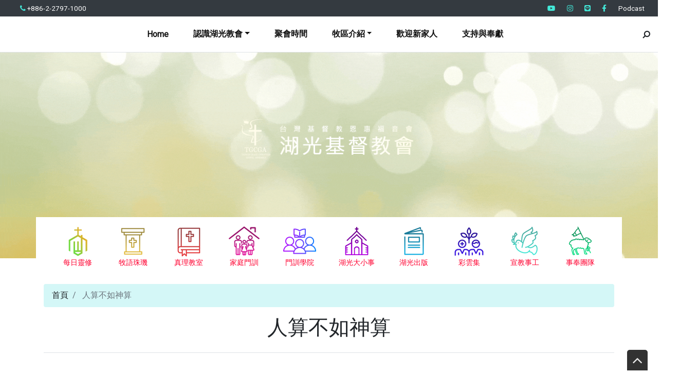

--- FILE ---
content_type: text/html; charset=UTF-8
request_url: https://www.tgcga.org/2020/06/daily-devotional61.html
body_size: 34354
content:
<!DOCTYPE html>
<html dir='ltr' xmlns='http://www.w3.org/1999/xhtml' xmlns:b='http://www.google.com/2005/gml/b' xmlns:data='http://www.google.com/2005/gml/data' xmlns:expr='http://www.google.com/2005/gml/expr'>
<head>
<link href='https://www.blogger.com/static/v1/widgets/2944754296-widget_css_bundle.css' rel='stylesheet' type='text/css'/>
<meta content='text/html; charset=UTF-8' http-equiv='Content-Type'/>
<meta content='blogger' name='generator'/>
<link href='https://www.tgcga.org/favicon.ico' rel='icon' type='image/x-icon'/>
<link href='https://www.tgcga.org/2020/06/daily-devotional61.html' rel='canonical'/>
<link rel="alternate" type="application/atom+xml" title="湖光基督教會 - Atom" href="https://www.tgcga.org/feeds/posts/default" />
<link rel="alternate" type="application/rss+xml" title="湖光基督教會 - RSS" href="https://www.tgcga.org/feeds/posts/default?alt=rss" />
<link rel="service.post" type="application/atom+xml" title="湖光基督教會 - Atom" href="https://www.blogger.com/feeds/959979059466049520/posts/default" />

<link rel="alternate" type="application/atom+xml" title="湖光基督教會 - Atom" href="https://www.tgcga.org/feeds/6791623593480287775/comments/default" />
<!--Can't find substitution for tag [blog.ieCssRetrofitLinks]-->
<link href='https://blogger.googleusercontent.com/img/b/R29vZ2xl/AVvXsEifCqHcBonbe02bbM_0SsaztUz8pGad3WxV1TR2bpudVDbiaUOrdAVjL-tyfau1BhiMQTVImwhfU5Ma3G7fnjpGAmFLoSeI5Z1zfY5Sw-VUVQDr212Br4Niv2QKoKcjHK-ghefq8n_AV3k/s320/2020+6+%25E7%25B6%2593%25E6%2596%2587%25E5%258D%25A1.jpg' rel='image_src'/>
<meta content='https://www.tgcga.org/2020/06/daily-devotional61.html' property='og:url'/>
<meta content='人算不如神算' property='og:title'/>
<meta content='~細語甘霖~Daily Devotional~6/1(一) 人算不如神算 箴言19:21人心多有計謀；惟有耶和華的籌算才能立定。 默想：俗話說~人算不如天算，就是道出人的計畫，在上帝權柄和作為下，必須臣服和改變的現實。就如2020年新型冠狀病毒引起的效應，讓全世界對2020年的計...' property='og:description'/>
<meta content='https://blogger.googleusercontent.com/img/b/R29vZ2xl/AVvXsEifCqHcBonbe02bbM_0SsaztUz8pGad3WxV1TR2bpudVDbiaUOrdAVjL-tyfau1BhiMQTVImwhfU5Ma3G7fnjpGAmFLoSeI5Z1zfY5Sw-VUVQDr212Br4Niv2QKoKcjHK-ghefq8n_AV3k/w1200-h630-p-k-no-nu/2020+6+%25E7%25B6%2593%25E6%2596%2587%25E5%258D%25A1.jpg' property='og:image'/>
<meta content='width=device-width, minimum-scale=1.0, maximum-scale=1.0' name='viewport'/>
<title>人算不如神算 ~ 湖光基督教會</title>
<link href='//stackpath.bootstrapcdn.com/bootstrap/4.3.1/css/bootstrap.min.css' rel='stylesheet'/>
<style type='text/css'>@font-face{font-family:'Roboto';font-style:normal;font-weight:400;font-stretch:100%;font-display:swap;src:url(//fonts.gstatic.com/s/roboto/v50/KFOMCnqEu92Fr1ME7kSn66aGLdTylUAMQXC89YmC2DPNWubEbVmZiAr0klQmz24O0g.woff2)format('woff2');unicode-range:U+0460-052F,U+1C80-1C8A,U+20B4,U+2DE0-2DFF,U+A640-A69F,U+FE2E-FE2F;}@font-face{font-family:'Roboto';font-style:normal;font-weight:400;font-stretch:100%;font-display:swap;src:url(//fonts.gstatic.com/s/roboto/v50/KFOMCnqEu92Fr1ME7kSn66aGLdTylUAMQXC89YmC2DPNWubEbVmQiAr0klQmz24O0g.woff2)format('woff2');unicode-range:U+0301,U+0400-045F,U+0490-0491,U+04B0-04B1,U+2116;}@font-face{font-family:'Roboto';font-style:normal;font-weight:400;font-stretch:100%;font-display:swap;src:url(//fonts.gstatic.com/s/roboto/v50/KFOMCnqEu92Fr1ME7kSn66aGLdTylUAMQXC89YmC2DPNWubEbVmYiAr0klQmz24O0g.woff2)format('woff2');unicode-range:U+1F00-1FFF;}@font-face{font-family:'Roboto';font-style:normal;font-weight:400;font-stretch:100%;font-display:swap;src:url(//fonts.gstatic.com/s/roboto/v50/KFOMCnqEu92Fr1ME7kSn66aGLdTylUAMQXC89YmC2DPNWubEbVmXiAr0klQmz24O0g.woff2)format('woff2');unicode-range:U+0370-0377,U+037A-037F,U+0384-038A,U+038C,U+038E-03A1,U+03A3-03FF;}@font-face{font-family:'Roboto';font-style:normal;font-weight:400;font-stretch:100%;font-display:swap;src:url(//fonts.gstatic.com/s/roboto/v50/KFOMCnqEu92Fr1ME7kSn66aGLdTylUAMQXC89YmC2DPNWubEbVnoiAr0klQmz24O0g.woff2)format('woff2');unicode-range:U+0302-0303,U+0305,U+0307-0308,U+0310,U+0312,U+0315,U+031A,U+0326-0327,U+032C,U+032F-0330,U+0332-0333,U+0338,U+033A,U+0346,U+034D,U+0391-03A1,U+03A3-03A9,U+03B1-03C9,U+03D1,U+03D5-03D6,U+03F0-03F1,U+03F4-03F5,U+2016-2017,U+2034-2038,U+203C,U+2040,U+2043,U+2047,U+2050,U+2057,U+205F,U+2070-2071,U+2074-208E,U+2090-209C,U+20D0-20DC,U+20E1,U+20E5-20EF,U+2100-2112,U+2114-2115,U+2117-2121,U+2123-214F,U+2190,U+2192,U+2194-21AE,U+21B0-21E5,U+21F1-21F2,U+21F4-2211,U+2213-2214,U+2216-22FF,U+2308-230B,U+2310,U+2319,U+231C-2321,U+2336-237A,U+237C,U+2395,U+239B-23B7,U+23D0,U+23DC-23E1,U+2474-2475,U+25AF,U+25B3,U+25B7,U+25BD,U+25C1,U+25CA,U+25CC,U+25FB,U+266D-266F,U+27C0-27FF,U+2900-2AFF,U+2B0E-2B11,U+2B30-2B4C,U+2BFE,U+3030,U+FF5B,U+FF5D,U+1D400-1D7FF,U+1EE00-1EEFF;}@font-face{font-family:'Roboto';font-style:normal;font-weight:400;font-stretch:100%;font-display:swap;src:url(//fonts.gstatic.com/s/roboto/v50/KFOMCnqEu92Fr1ME7kSn66aGLdTylUAMQXC89YmC2DPNWubEbVn6iAr0klQmz24O0g.woff2)format('woff2');unicode-range:U+0001-000C,U+000E-001F,U+007F-009F,U+20DD-20E0,U+20E2-20E4,U+2150-218F,U+2190,U+2192,U+2194-2199,U+21AF,U+21E6-21F0,U+21F3,U+2218-2219,U+2299,U+22C4-22C6,U+2300-243F,U+2440-244A,U+2460-24FF,U+25A0-27BF,U+2800-28FF,U+2921-2922,U+2981,U+29BF,U+29EB,U+2B00-2BFF,U+4DC0-4DFF,U+FFF9-FFFB,U+10140-1018E,U+10190-1019C,U+101A0,U+101D0-101FD,U+102E0-102FB,U+10E60-10E7E,U+1D2C0-1D2D3,U+1D2E0-1D37F,U+1F000-1F0FF,U+1F100-1F1AD,U+1F1E6-1F1FF,U+1F30D-1F30F,U+1F315,U+1F31C,U+1F31E,U+1F320-1F32C,U+1F336,U+1F378,U+1F37D,U+1F382,U+1F393-1F39F,U+1F3A7-1F3A8,U+1F3AC-1F3AF,U+1F3C2,U+1F3C4-1F3C6,U+1F3CA-1F3CE,U+1F3D4-1F3E0,U+1F3ED,U+1F3F1-1F3F3,U+1F3F5-1F3F7,U+1F408,U+1F415,U+1F41F,U+1F426,U+1F43F,U+1F441-1F442,U+1F444,U+1F446-1F449,U+1F44C-1F44E,U+1F453,U+1F46A,U+1F47D,U+1F4A3,U+1F4B0,U+1F4B3,U+1F4B9,U+1F4BB,U+1F4BF,U+1F4C8-1F4CB,U+1F4D6,U+1F4DA,U+1F4DF,U+1F4E3-1F4E6,U+1F4EA-1F4ED,U+1F4F7,U+1F4F9-1F4FB,U+1F4FD-1F4FE,U+1F503,U+1F507-1F50B,U+1F50D,U+1F512-1F513,U+1F53E-1F54A,U+1F54F-1F5FA,U+1F610,U+1F650-1F67F,U+1F687,U+1F68D,U+1F691,U+1F694,U+1F698,U+1F6AD,U+1F6B2,U+1F6B9-1F6BA,U+1F6BC,U+1F6C6-1F6CF,U+1F6D3-1F6D7,U+1F6E0-1F6EA,U+1F6F0-1F6F3,U+1F6F7-1F6FC,U+1F700-1F7FF,U+1F800-1F80B,U+1F810-1F847,U+1F850-1F859,U+1F860-1F887,U+1F890-1F8AD,U+1F8B0-1F8BB,U+1F8C0-1F8C1,U+1F900-1F90B,U+1F93B,U+1F946,U+1F984,U+1F996,U+1F9E9,U+1FA00-1FA6F,U+1FA70-1FA7C,U+1FA80-1FA89,U+1FA8F-1FAC6,U+1FACE-1FADC,U+1FADF-1FAE9,U+1FAF0-1FAF8,U+1FB00-1FBFF;}@font-face{font-family:'Roboto';font-style:normal;font-weight:400;font-stretch:100%;font-display:swap;src:url(//fonts.gstatic.com/s/roboto/v50/KFOMCnqEu92Fr1ME7kSn66aGLdTylUAMQXC89YmC2DPNWubEbVmbiAr0klQmz24O0g.woff2)format('woff2');unicode-range:U+0102-0103,U+0110-0111,U+0128-0129,U+0168-0169,U+01A0-01A1,U+01AF-01B0,U+0300-0301,U+0303-0304,U+0308-0309,U+0323,U+0329,U+1EA0-1EF9,U+20AB;}@font-face{font-family:'Roboto';font-style:normal;font-weight:400;font-stretch:100%;font-display:swap;src:url(//fonts.gstatic.com/s/roboto/v50/KFOMCnqEu92Fr1ME7kSn66aGLdTylUAMQXC89YmC2DPNWubEbVmaiAr0klQmz24O0g.woff2)format('woff2');unicode-range:U+0100-02BA,U+02BD-02C5,U+02C7-02CC,U+02CE-02D7,U+02DD-02FF,U+0304,U+0308,U+0329,U+1D00-1DBF,U+1E00-1E9F,U+1EF2-1EFF,U+2020,U+20A0-20AB,U+20AD-20C0,U+2113,U+2C60-2C7F,U+A720-A7FF;}@font-face{font-family:'Roboto';font-style:normal;font-weight:400;font-stretch:100%;font-display:swap;src:url(//fonts.gstatic.com/s/roboto/v50/KFOMCnqEu92Fr1ME7kSn66aGLdTylUAMQXC89YmC2DPNWubEbVmUiAr0klQmz24.woff2)format('woff2');unicode-range:U+0000-00FF,U+0131,U+0152-0153,U+02BB-02BC,U+02C6,U+02DA,U+02DC,U+0304,U+0308,U+0329,U+2000-206F,U+20AC,U+2122,U+2191,U+2193,U+2212,U+2215,U+FEFF,U+FFFD;}</style>
<style id='page-skin-1' type='text/css'><!--
/*
/* **************************
Template name: Maya
Template url: https://btemplates.com/2019/maya-blogger-template/
Ported by: https://chinomandarin.com & https://ixibanyayu.com/
Designed by: https://btemplates.com/
Distributed by: https://btemplates.com/
Documentation: https://btemplates.com/blog/maya-template-documentation/
Realise date: 20/06/2019
License: Creative Commons Attribution-NonCommercial-NoDerivatives 4.0 International
License url: http://creativecommons.org/licenses/by-nc-nd/4.0/
CSS Framework: Bootstrap 4.1 https://getbootstrap.com/
Menu travel icons by: Laura Reen
Version: 1.0
*****************************
*//* Variable definitions
====================
<Variable name="bgcolor" description="Page Background Color"
type="color" default="#fff">
<Variable name="textcolor" description="Text Color"
type="color" default="#212529">
<Variable name="linkcolor" description="Link Color"
type="color" default="#333">
<Variable name="hoverlinkcolor" description="Hover Link Color"
type="color" default="#D8815F">
<Variable name="pagetitlecolor" description="Blog Title Color"
type="color" default="#212529">
<Variable name="descriptioncolor" description="Blog Description Color"
type="color" default="#212529">
<Variable name="titlecolor" description="Post Title Color"
type="color" default="#343a40">
<Variable name="bodyfont" description="Text Font"
type="font" default="normal normal 100% 'Roboto', serif">
*/
/* GENERAL STYLES */
/* 編輯工具符號 - 隱藏 */
.quickedit {display:none;}
/* 自訂顏色 info2 藍綠色 21+*/
.text-info2 {color: #0ead9f!important;}
.btn-outline-info2{color:#1acbbb;border-color:#1acbbb}
.btn-outline-info2:hover{color:#fff;background-color:#1acbbb;border-color:#1acbbb}
.btn-outline-info2.focus,
.btn-outline-info2:focus{box-shadow:0 0 0 .2rem rgba(26,203,187,.5)}
.btn-outline-info2.disabled,
.btn-outline-info2:disabled{color:#1acbbb;background-color:transparent}
.btn-outline-info2:not(:disabled):not(.disabled).active,
.btn-outline-info2:not(:disabled):not(.disabled):active,.show>
.btn-outline-info2.dropdown-toggle{color:#fff;background-color:#1acbbb;border-color:#1acbbb}
.btn-outline-info2:not(:disabled):not(.disabled).active:focus,
.btn-outline-info2:not(:disabled):not(.disabled):active:focus,.show>
.btn-outline-info2.dropdown-toggle:focus{box-shadow:0 0 0 .2rem rgba(26,203,187,.5)}
.border-info2{border-color:#1acbbb!important}
.alert-info2 {
color: #009c8e;
background-color: #c2f1f1;
border-color: #70eded;
}
.table-info2,.table-info2>td,.table-info2>th{background-color:#c2f1f1}
.table-info2 tbody+tbody,.table-info2 td,.table-info2 th,.table-purple thead th{border-color:#1acbbb}
.table-hover .table-info2:hover{background-color:#70eded}
.table-hover .table-info2:hover>td,.table-hover .table-info2:hover>th{background-color:#70eded}
/* 自訂顏色 info2 藍綠色*/
/* 自訂顏色 Green 綠色 青年*/
.text-Green {color: #52c100!important;}
.btn-outline-Green{color:#5cd900;border-color:#5cd900}
.btn-outline-Green:hover{color:#fff;background-color:#5cd900;border-color:#5cd900}
.btn-outline-Green.focus,
.btn-outline-Green:focus{box-shadow:0 0 0 .2rem rgba(92,217,0,.5)}
.btn-outline-Green.disabled,
.btn-outline-Green:disabled{color:#5cd900;background-color:transparent}
.btn-outline-Green:not(:disabled):not(.disabled).active,
.btn-outline-Green:not(:disabled):not(.disabled):active,.show>
.btn-outline-Green.dropdown-toggle{color:#fff;background-color:#5cd900;border-color:#5cd900}
.btn-outline-Green:not(:disabled):not(.disabled).active:focus,
.btn-outline-Green:not(:disabled):not(.disabled):active:focus,.show>
.btn-outline-Green.dropdown-toggle:focus{box-shadow:0 0 0 .2rem rgba(92,217,0,.5)}
.border-Green{border-color:#5cd900!important}
.alert-Green {
color: #3e9200;
background-color: #deffac;
border-color: #cbff7c;
}
.table-Green,.table-Green>td,.table-Green>th{background-color:#deffac}
.table-Green tbody+tbody,.table-Green td,.table-Green th,.table-purple thead th{border-color:#5cd900}
.table-hover .table-Green:hover{background-color:#cbff7c}
.table-hover .table-Green:hover>td,.table-hover .table-Green:hover>th{background-color:#cbff7c}
/* 自訂顏色 Green 綠色*/
/* 自訂顏色 Pink 桃紅色 加樂*/
.text-Pink {color: #ec046a!important;}
.btn-outline-Pink{color:#fb42a0;border-color:#fb42a0}
.btn-outline-Pink:hover{color:#fff;background-color:#fb42a0;border-color:#fb42a0}
.btn-outline-Pink.focus,
.btn-outline-Pink:focus{box-shadow:0 0 0 .2rem rgba(251,66,160,.5)}
.btn-outline-Pink.disabled,.btn-outline-Pink:disabled{color:#fb42a0;background-color:transparent}
.btn-outline-Pink:not(:disabled):not(.disabled).active,
.btn-outline-Pink:not(:disabled):not(.disabled):active,.show>
.btn-outline-Pink.dropdown-toggle{color:#fff;background-color:#fb42a0;border-color:#fb42a0}
.btn-outline-Pink:not(:disabled):not(.disabled).active:focus,.btn-outline-Pink:not(:disabled):not(.disabled):active:focus,.show>
.btn-outline-Pink.dropdown-toggle:focus{box-shadow:0 0 0 .2rem rgba(251,66,160,.5)}
.border-Pink{border-color:#c40056!important}
.alert-Pink {
color: #c40056;
background-color: #ffdcee;
border-color: #ffc9e4;
}
.table-Pink,.table-Pink>td,.table-Pink>th{background-color:#ffdcee}
.table-Pink tbody+tbody,.table-Pink td,.table-Pink th,.table-purple thead th{border-color:#fb42a0}
.table-hover .table-Pink:hover{background-color:#ffc9e4}
.table-hover .table-Pink:hover>td,.table-hover .table-Pink:hover>th{background-color:#ffc9e4}
/* 自訂顏色 Pink 桃紅色*/
/* 自訂顏色 Orange 橙色 幼兒*/
.text-Orange {color: #ff7d00!important;}
.btn-outline-Orange{color:#fea803;border-color:#fea803}
.btn-outline-Orange:hover{color:#fff;background-color:#fea803;border-color:#fea803}
.btn-outline-Orange.focus,
.btn-outline-Orange:focus{box-shadow:0 0 0 .2rem rgba(254,168,3,.5)}
.btn-outline-Orange.disabled,
.btn-outline-Orange:disabled{color:#fea803;background-color:transparent}
.btn-outline-Orange:not(:disabled):not(.disabled).active,
.btn-outline-Orange:not(:disabled):not(.disabled):active,.show>
.btn-outline-Orange.dropdown-toggle{color:#fff;background-color:#fea803;border-color:#fea803}
.btn-outline-Orange:not(:disabled):not(.disabled).active:focus,
.btn-outline-Orange:not(:disabled):not(.disabled):active:focus,.show>
.btn-outline-Orange.dropdown-toggle:focus{box-shadow:0 0 0 .2rem rgba(254,168,3,.5)}
.border-Orange{border-color:#fea803!important}
.alert-Orange {
color: #ab3400;
background-color: #ffdc99;
border-color: #ffcb81;
}
.table-Orange,.table-Orange>td,.table-Orange>th{background-color:#ffdc99}
.table-Orange tbody+tbody,.table-Orange td,.table-Orange th,.table-purple thead th{border-color:#fea803}
.table-hover .table-Orange:hover{background-color:#ffcb81}
.table-hover .table-Orange:hover>td,.table-hover .table-Orange:hover>th{background-color:#ffcb81}
/* 自訂顏色 Orange 橙色*/
/* 自訂顏色 purple 紫色 新人*/
.text-purple {color: #cf5ec8!important;}
.btn-outline-purple{color:#cf5ec8;border-color:#cf5ec8}
.btn-outline-purple:hover{color:#fff;background-color:#cf5ec8;border-color:#cf5ec8}
.btn-outline-purple.focus,
.btn-outline-purple:focus{box-shadow:0 0 0 .2rem rgba(218,21,206,.5)}
.btn-outline-purple.disabled,
.btn-outline-purple:disabled{color:#cf5ec8;background-color:transparent}
.btn-outline-purple:not(:disabled):not(.disabled).active,
.btn-outline-purple:not(:disabled):not(.disabled):active,.show>
.btn-outline-purple.dropdown-toggle{color:#fff;background-color:#cf5ec8;border-color:#cf5ec8}
.btn-outline-purple:not(:disabled):not(.disabled).active:focus,
.btn-outline-purple:not(:disabled):not(.disabled):active:focus,.show>
.btn-outline-purple.dropdown-toggle:focus{box-shadow:0 0 0 .2rem rgba(218,21,206,.5)}
.border-purple{border-color:#da86d5!important}
.alert-purple {
color: #a52f9e;
background-color: #fbdafa;
border-color: #f5c2f2;
}
.table-purple,.table-purple>td,.table-purple>th{background-color:#fbdafa}
.table-purple tbody+tbody,.table-purple td,.table-purple th,.table-purple thead th{border-color:#cf5ec8}
.table-hover .table-purple:hover{background-color:#f5c2f2}
.table-hover .table-purple:hover>td,.table-hover .table-purple:hover>th{background-color:#f5c2f2}
/* 自訂顏色 purple 紫色*/
/* Hide top navbar */
#navbar-iframe {
height:0px;
visibility:hidden;
display:none
}
body {
font: normal normal 100% 'Roboto', serif;
background-color: #ffffff;
color: #212529;
}
a {
color: #212529;
}
a:hover {
color: #D8815F;
}
a:visited {
color: #212529;
}
blockquote {
background-color: #d4f7f7;
border-left: 10px solid #86e8e8;
margin: 1.5em 10px;
padding: 0.5em 10px;
quotes: "\201C""\201D""\2018""\2019";
}
blockquote:before {
color: #86e8e8;
content: open-quote;
font-size: 4em;
line-height: 0.1em;
margin-right: 0.25em;
vertical-align: -0.4em;
}
blockquote p {
display: inline;
}
.clear {
clear:both;
}
.clearfix:after {
clear:both;content:'.';
display:block;
visibility:hidden;
height:0;
}
.clearfix {
display:inline-block;
}
* html .clearfix {
height:1%;
}
.clearfix {
display:block;
}
/* HEADER */
#header-wrapper {
background-position: center center;
background-size: 100% auto;
background-repeat: no-repeat;
height: 12.5rem;
}
#header-wrapper h1, #header-wrapper h1 a {
letter-spacing: 0.025em;
color: #212529;
font-weight: bold;
}
#header-wrapper .Image {display: none;}
#header-inner {
text-align: center;
}
#header-inner a img {
margin: 0 auto;
max-width: 90%;
height: auto;
}
p.description {
color: #212529;
}
#secondary-menu a {
color: #212529;
font-size:1.5em;
margin-right: 0.25em;
}
#btemplates-dropdown-2 .fa {
color: #43e8d8;
}
#btemplates-main-menu {
font-weight: bold;
}
#btemplates-main-menu .btemplates-dropdown {
width:100%;
}
#btemplates-main-menu nav{
background: #fff;
}
#btemplates-main-menu .nav-item a {
color: #ff0030;
}
#btemplates-main-menu .nav-item > a {
color: #111;
}
#btemplates-main-menu .nav-item > a:hover {
color: #555;
}
#btemplates-search h2 {
}
#btemplates-search input[type="text"] {
padding: 0.5rem;
}
#btemplates-search input[type="submit"] {
background-color: #43e8d8;
border: 0;
border-radius: 0.25rem;
padding: 0.5rem 2rem;
color: #fff;
font-weight: bold;
}
#slider h2 {
display: none;
}
#btemplates-posts-slider a {
color: #fff;
}
#btemplates-posts-slider h5 {
font-size: 2.25rem;
}
#btemplates-dropdown-2 ul {
margin-right: auto;
}
#btemplates-dropdown-2 .nav-item > a {
color: #fff;
}
#btemplates-dropdown-2 .nav-item > a:hover {
color: rgba(255,255,255,.75);
}
#btemplates-social a.nav-link{
padding: .5rem .7rem;
}
#btemplates-social a.nav-link:hover {
opacity: 0.8;
}
#btemplates-dropdown-1 a {
color: #c41d1d;
}
#btemplates-dropdown-1 a:hover {
color: #D8815F;
}
nav.navbar h2 {
display: none;
}
#btemplates-icons-menu .LinkList {
text-align: center;
}
#btemplates-icons-menu .LinkList h2 {
display: none;
}
#btemplates-icons-menu .LinkList ul {
list-style: none;
}
#btemplates-icons-menu .LinkList li {
display: inline;
margin-right: 2.5rem;
text-align: center;
font-size: 90%;
display: inline-block;
}
#btemplates-icons-menu .LinkList li a {
color: #ff0030;
}
#btemplates-icons-menu .LinkList li a .menu-icon {
display: block;
}
#btemplates-icons-menu .LinkList li a:hover .menu-icon {
opacity: 0.8;
}
#btemplates-icons-menu .LinkList li a img {
width: 55px;
height: 55px;
}
#btemplates-icons-menu .LinkList li a span {
}
#btemplates-icons-menu .widget h2 {
display: none;
}
#btemplates-icons-menu .widget, #btemplates-popular-posts .widget {
margin-bottom: 2rem;
}
#btemplates-popular-posts .PopularPosts {
display: none;
}
body#layout #btemplates-popular-posts .PopularPosts {
display: block !important;
}
#btemplates-popular-posts .PopularPosts h2 {
display: block;
text-align: center;
}
#btemplates-popular-posts .PopularPosts img {
padding-right: 0 !important;
}
#btemplates-popular-posts .PopularPosts .widget-item-control {
margin-top: 0;
}
#bt-labels h2 {
text-align: center;
}
.btemplates-tags {
text-align: center;
}
.btemplates-tags a.bt-tag {
color: #ff0030;
text-align: center;
display: inline-block;
margin: 0 1rem 1rem 0;
}
.btemplates-tags a:hover img {
opacity: 0.8;
}
.btemplates-tags a img {
border: 2px solid #333;
transform: scale(1);
transition: all 0.3s ease;
}
.btemplates-tags a:hover img, .btemplates-tags a:focus img {
transform: scale(1.1);
}
/* CONTENT WRAPPER */
#btemplates-first-post {
display: none;
}
body#layout #btemplates-first-post {
display: block;
}
#btemplates-first-post-c h2 {
display: none;
}
#btemplates-first-post-c .widget {
margin-bottom: 2rem;
}
#btemplates-main-content {
margin-top: -1.5rem;
background-color: #fff;
padding: 15px;
}
.breadcrumb {
background-color: #d4f7f7;
}
.post-title a {
color: #343a40;
}
.video-container {
position:relative;
padding-bottom:56.25%;
padding-top:30px;
height:0;
overflow:hidden;
}
.video-container iframe, .video-container object, .video-container embed {
position:absolute;
top:0;
left:0;
width:100% !important;
height:100% !important;
}
.post-header-line-1 a {
color: #ff0030;
}
.post-body ul{list-style-type:circle;list-style-position:inside;padding:0 0 0 0.25em;}
.post-body ol{list-style-type:decimal;list-style-position:inside;padding:0 0 0 0.25em;}
.post-body a { text-decoration: underline; }
.post code{
background:url(https://blogger.googleusercontent.com/img/b/R29vZ2xl/AVvXsEjpc7NXgXpSCqkMkRYlr7X-0F586LkKqGXdZqZFYqYI3LoSrnL9yCIeTQwuFzVlpSPRZEhON56yJZ9ygCi_kXz1Oj7h2Pc6IuQfijrR8Y6gaSUacC5NVeCzwWpP1jyiTL3L9xl7_bwm-qnb/s0/code.png) no-repeat 0 5px;padding:0 35px 0 0;display:block;min-height:35px;padding:0 0 0 30px;
}
.post table {
border-color:#CDCDCD;border-style:solid;border-width:1px 0;width:100%;text-align:center;
}
.post table td,.post table th {
border-bottom:1px solid #EFEFEF;padding:5px 15px 5px 0;
}
.post img {
max-width: 100%;
height: auto;
}
.bt-post-share-buttons a {
text-align: center;
}
.bt-post-share-buttons a i {
width: 1.5em;
}
.post-author, .Profile .profile-name-link {
font-family: 'Great Vibes', cursive, Font Awesome\ 5 Free;
}
#btemplates-author-box {
box-shadow: 0 0 50px .1px rgba(0,0,0,0.07);
box-sizing: border-box;
border-radius: 7px;
padding: 1rem;
margin: 1rem 0 1.75rem;
}
#btemplates-author-box img.rounded-circle{
width: 75px;
height: 75px;
}
#btemplates-author-box a[rel="author"]{
font-weight: bold;
margin-bottom: 0.75rem;
display: block;
}
#related-post {
margin-top: 1.5rem;
width: 100%;
}
#related-post h3 {
margin-bottom: 1.5rem;
}
#related-post .btemplates-post{
width: 100%;
clear: both;
padding-bottom: 1.25rem;
}
#related-post .bt-post-thumbnail{
width: 30%;
height: 50px;
overflow: hidden;
float: left;
padding-right: 1rem;
}
#related-post .bt-post-thumbnail img{
width: 100%;
height: 100%;
object-fit: cover;
}
#related-post .bt-post-title a{
color: #ff0030;
}
#related-post .bt-post-content{
display: none;
}
#related-post .bt-post-date{
font-size: 80%;
color: #999;
}
#blog-pager {
margin-bottom: 1.5rem;
}
#blog-pager .btemplates-post:first-child::before {
content: '< Newer post';
}
#blog-pager .btemplates-post:last-child::before {
content: 'Older post >';
}
#blog-pager .bt-post-thumbnail img {
max-height: 200px;
object-fit: cover;
}
#blog-pager .bt-post-title {
font-size: 1.5em;
}
#blog-pager a {
color: #212529;
}
#blog-pager .bt-post-content {
display:none;
}
#blog-pager .bt-post-date {
display: none;
color: #999;
}
.home-link::before {
content: '\00a0\f015';
font-family: fontAwesome;
}
.blog-pager-older-link::after {
content: '\00a0\f105';
font-family: fontAwesome;
}
.blog-pager-newer-link::before {
content: '\f104\00a0';
font-family: fontAwesome;
}
.status-msg-wrap {
width: 100%;
margin: 0 auto 2em;
font-size: 125%;
}
.status-msg-border {
border: 0;
}
/* SIDEBAR */
#sidebar-wrapper .widget, #sidebar_a-wrapper .widget, #sidebar_b-wrapper .widget{
margin-bottom: 1em;
margin-top: 1em;
}
#sidebar-wrapper .widget h2,#sidebar_a-wrapper .widget h2, #sidebar_b-wrapper .widget h2, #footers .widget h2 {
padding-bottom: 0.5em;
margin-bottom: 0.5em;
border-bottom: 1px solid #dee2e6 !important;
}
#sidebar-wrapper h2, #sidebar_a-wrapper h2,#sidebar_b-wrapper h2{
}
#sidebar-wrapper ul, #sidebar_a-wrapper ul,#sidebar_b-wrapper ul{
padding: 0;
}
#sidebar-wrapper li, #sidebar_a-wrapper li, #sidebar_b-wrapper li{
list-style-position: inside;
}
#sidebar-wrapper .Profile li, #sidebar_a-wrapper .Profile li, #sidebar_a-wrapper .Profile li {
list-style: none;
}
#sidebar-wrapper .widget, #sidebar_a-wrapper .widget, #sidebar_a-wrapper .widget {
}
#sidebar-wrapper .widget-content, #sidebar_a-wrapper .widget-content, #sidebar_a-wrapper .widget-content   {
}
#sidebar .widget,#sidebar_a .widget,#sidebar_b .widget, #footers .widget {
margin-bottom: 2.5em;
}
#sidebar .FollowByEmail, #sidebar_a .FollowByEmail, #sidebar_b .FollowByEmail, #footers .FollowByEmail {
border: solid 1px #67eaca;
padding: 1em;
background-color: #3bccce;
color:#fff;
}
#sidebar .FollowByEmail .bt-widget-description, #sidebar_a .FollowByEmail .bt-widget-description, #sidebar_b .FollowByEmail .bt-widget-description, #footers .FollowByEmail .bt-widget-description{
color:#fff;
}
#sidebar input[type=text], #sideba_a input[type=text], #sidebar_b input[type=text] {
height: 26px;
font-size: 13px;
border: 1px inset;
}
#sidebar input[type=submit], #sidebar_a input[type=submit], #sidebar_b input[type=submit] {
background-color: #43e8d8;
border-radius: 2px;
height: 26px;
color: #fff;
border: 0;
cursor: pointer;
}
#sidebar .FollowByEmail input[type=submit],#sidebar_a .FollowByEmail input[type=submit], #sidebar_b .FollowByEmail input[type=submit], #footers .FollowByEmail input[type=submit] {
background-color: #111;
}
#sidebar .PopularPosts ul ,#sidebar_a .PopularPosts ul ,#sidebar_b .PopularPosts ul , #footers .PopularPosts ul {
padding: 0;
}
#sidebar .PopularPosts li, #sidebar_a .PopularPosts li, #sidebar_b .PopularPosts li, #footers .PopularPosts li {
list-style: none;
}
#sidebar .PopularPosts .item-thumbnail, #sidebar_a .PopularPosts .item-thumbnail, #sidebar_b .PopularPosts .item-thumbnail, #footers .PopularPosts .item-thumbnail {
width:75px;
float:left;
}
#sidebar .PopularPosts .item-thumbnail img, #sidebar_a .PopularPosts .item-thumbnail img, #sidebar_b .PopularPosts .item-thumbnail img, #footers .PopularPosts .item-thumbnail img {
width:75px;
}
#sidebar .PopularPosts .item-title, #sidebar_a .PopularPosts .item-title, #sidebar_b .PopularPosts .item-title, #footers .PopularPosts .item-title {
font-size:0.9em;
}
#sidebar .PopularPosts .item-snippet, #sidebar_a .PopularPosts .item-snippet, #sidebar_b .PopularPosts .item-snippet, #footers .PopularPosts .item-snippet {
display: none;
}
#sidebar .Label ul, #sidebar_a .Label ul, #sidebar_b .Label ul, #footers .Label ul {
padding: 0 1.25em;
}
.cloud-label-widget-content {
color: #fff;
}
.cloud-label-widget-content .label-size {
background-color: #13a5a5;
margin: 0.05rem;
padding: 0.2rem;
border-radius: 5px;
display: inline-block;
}
.cloud-label-widget-content a {
color: #fff;
}
#sidebar-icons a, #sidebar_a-icons a, #sidebar_b-icons a {
color: #666;
text-decoration:none;
}
.Profile .widget-content {
text-align:center;
}
.Profile .profile-name-link {
background-image: none !important;
font-size: 1.1em;
}
.Profile > div:nth-child(2) > a:nth-child(1) img {
display:block;
float:none;
margin: 0.5em auto;
}
.Profile .profile-link{
font-size: 80%;
}
#sidebar .btemplates-post, #sidebar_a .btemplates-post, #sidebar_b .btemplates-post, #footers .btemplates-post {
clear: both;
margin-bottom:1em;
}
#sidebar .bt-post-thumbnail, #sidebar_a .bt-post-thumbnail, #sidebar_b .bt-post-thumbnail, #footers .bt-post-thumbnail {
margin:0 0.5em 1em 0;
float:left;
}
#sidebar .bt-post-title, #sidebar_a .bt-post-title, #sidebar_b .bt-post-title, #footers .bt-post-title {
}
#sidebar .bt-post-content, #sidebar_a .bt-post-content, #sidebar_b .bt-post-content, #footers .bt-post-content {
display:none;
}
#sidebar .bt-post-date, #sidebar_a .bt-post-date, #sidebar_b .bt-post-date, #footers .bt-post-date {
color: #999;
}
#footers .fa, #sidebar .fa, #sidebar_a .fa, #sidebar_b .fa #footers .fab, #sidebar .fab, #sidebar_a .fab, #sidebar_b .fab{
background-color: #efefef;
color: #fff;
font-size: 1.75rem;
width: 2.5rem;
height: 2.5rem;
border-radius: 50% !important;
vertical-align: middle;
margin: 0 1rem 0.5rem 0;
float: left;
}
#footers .fab.fa-line", #sidebar .fab.fa-line", #sidebar_a .fab.fa-line", #sidebar_b .fab.fa-line" {
background-color: #ff9900;
}
#footers .fa:hover, #sidebar .fa:hover, #sidebar_a .fa:hover, #sidebar_b .fa:hover {
opacity: 0.75;
}
#footers .fa.fa-500px, #sidebar .fa.fa-500px, #sidebar_a .fa.fa-500px, #sidebar_b .fa.fa-500px {
background-color: #0099e5;
}
#footers .fa.fa-adn, #sidebar .fa.fa-adn, #sidebar_a .fa.fa-adn, #sidebar_b .fa.fa-adn {
background-color: #4a484c;
}
#footers .fa.fa-amazon, #sidebar .fa.fa-amazon, #sidebar_a .fa.fa-amazon, #sidebar_b .fa.fa-amazon {
background-color: #ff9900;
}
#footers .fa.fa-android, #sidebar .fa.fa-android, #sidebar_a .fa.fa-android, #sidebar_b .fa.fa-android {
background-color: #a4c639;
}
#footers .fa.fa-angellist, #sidebar .fa.fa-angellist, #sidebar_a .fa.fa-angellist, #sidebar_b .fa.fa-angellist {
background-color: #000;
}
#footers .fa.fa-apple, #sidebar .fa.fa-apple, #sidebar_a .fa.fa-apple, #sidebar_b .fa.fa-apple {
background-color: #979797;
}
#footers .fa.fa-behance, #sidebar .fa.fa-behance, #sidebar_a .fa.fa-behance, #sidebar_b .fa.fa-behance {
background-color: #1769ff;
}
#footers .fa.fa-behance-square, #sidebar .fa.fa-behance-square, #sidebar_a .fa.fa-behance-square, #sidebar_b .fa.fa-behance-square {
background-color: #1769ff;
}
#footers .fa.fa-bitbucket, #sidebar .fa.fa-bitbucket, #sidebar_a .fa.fa-bitbucket, #sidebar_b .fa.fa-bitbucket {
background-color: #205081;
}
#footers .fa.fa-bitbucket-square, #sidebar .fa.fa-bitbucket-square, #sidebar_a .fa.fa-bitbucket-square, #sidebar_b .fa.fa-bitbucket-square {
background-color: #205081;
}
#footers .fa.fa-bitcoin, #sidebar .fa.fa-bitcoin, #sidebar_a .fa.fa-bitcoin, #sidebar_b .fa.fa-bitcoin {
background-color: #ee9209;
}
#footers .fa.fa-black-tie, #sidebar .fa.fa-black-tie, #sidebar_a .fa.fa-black-tie, #sidebar_b .fa.fa-black-tie {
background-color: #222;
}
#footers .fa.fa-btc, #sidebar .fa.fa-btc, #sidebar_a .fa.fa-btc, #sidebar_b .fa.fa-btc {
background-color: #ee9209;
}
#footers .fa.fa-buysellads, #sidebar .fa.fa-buysellads, #sidebar_a .fa.fa-buysellads, #sidebar_b .fa.fa-buysellads {
background-color: #c90100;
}
#footers .fa.fa-cc-amex, #sidebar .fa.fa-cc-amex, #sidebar_a .fa.fa-cc-amex, #sidebar_b .fa.fa-cc-amex {
background-color: #007bc1;
}
#footers .fa.fa-cc-diners-club, #sidebar .fa.fa-cc-diners-club, #sidebar_a .fa.fa-cc-diners-club, #sidebar_b .fa.fa-cc-diners-club {
background-color: #004a97;
}
#footers .fa.fa-cc-discover, #sidebar .fa.fa-cc-discover, #sidebar_a .fa.fa-cc-discover, #sidebar_b .fa.fa-cc-discover {
background-color: #f68121;
}
#footers .fa.fa-cc-jcb, #sidebar .fa.fa-cc-jcb, #sidebar_a .fa.fa-cc-jcb, #sidebar_b .fa.fa-cc-jcb {
background-color: #003a8f;
}
#footers .fa.fa-cc-mastercard, #sidebar .fa.fa-cc-mastercard, #sidebar_a .fa.fa-cc-mastercard, #sidebar_b .fa.fa-cc-mastercard {
background-color: #0a3a82;
}
#footers .fa.fa-cc-paypal, #sidebar .fa.fa-cc-paypal, #sidebar_a .fa.fa-cc-paypal, #sidebar)b .fa.fa-cc-paypal {
background-color: #253b80;
}
#footers .fa.fa-cc-stripe, #sidebar .fa.fa-cc-stripe, #sidebar_a .fa.fa-cc-stripe, #sidebar_b .fa.fa-cc-stripe {
background-color: #00afe1;
}
#footers .fa.fa-cc-visa, #sidebar .fa.fa-cc-visa, #sidebar_a .fa.fa-cc-visa, #sidebar_b .fa.fa-cc-visa {
background-color: #0157a2;
}
#footers .fa.fa-chrome, #sidebar .fa.fa-chrome, #sidebar_a .fa.fa-chrome, #sidebar_b .fa.fa-chrome {
background-color: #4587f3;
}
#footers .fa.fa-codepen, #sidebar .fa.fa-codepen, #sidebar_a .fa.fa-codepen, #sidebar_b .fa.fa-codepen {
background-color: #000;
}
#footers .fa.fa-connectdevelop, #sidebar .fa.fa-connectdevelop, #sidebar_a .fa.fa-connectdevelop, #sidebar_b .fa.fa-connectdevelop {
background-color: #391448;
}
#footers .fa.fa-contao, #sidebar .fa.fa-contao, #sidebar_a .fa.fa-contao, #sidebar_b .fa.fa-contao {
background-color: #eb8623;
}
#footers .fa.fa-creative-commons, #sidebar .fa.fa-creative-commons, #sidebar_a .fa.fa-creative-commons, #sidebar_b .fa.fa-creative-commons {
background-color: #231f20;
}
#footers .fa.fa-css3, #sidebar .fa.fa-css3, #sidebar_a .fa.fa-css3, #sidebar_b .fa.fa-css3 {
background-color: #1680c0;
}
#footers .fa.fa-dashcube, #sidebar .fa.fa-dashcube, #sidebar_a .fa.fa-dashcube, #sidebar_b .fa.fa-dashcube {
background-color: #7f7f7f;
}
#footers .fa.fa-delicious, #sidebar .fa.fa-delicious, #sidebar_a .fa.fa-delicious, #sidebar_b .fa.fa-delicious {
background-color: #3399ff;
}
#footers .fa.fa-deviantart, #sidebar .fa.fa-deviantart, #sidebar_a .fa.fa-deviantart, #sidebar_b .fa.fa-deviantart {
background-color: #4e6252;
}
#footers .fa.fa-digg, #sidebar .fa.fa-digg, #sidebar_a .fa.fa-digg, #sidebar_b .fa.fa-digg {
background-color: #000;
}
#footers .fa.fa-dribbble, #sidebar .fa.fa-dribbble, #sidebar_a .fa.fa-dribbble, #sidebar_b .fa.fa-dribbble {
background-color: #444444;
}
#footers .fa.fa-dropbox, #sidebar .fa.fa-dropbox, #sidebar_a .fa.fa-dropbox, #sidebar_b .fa.fa-dropbox {
background-color: #007ee5;
}
#footers .fa.fa-drupal, #sidebar .fa.fa-drupal, #sidebar_a .fa.fa-drupal, #sidebar_b .fa.fa-drupal {
background-color: #0077c0;
}
#footers .fa.fa-empire, #sidebar .fa.fa-empire, #sidebar_a .fa.fa-empire, #sidebar_b .fa.fa-empire {
background-color: #000;
}
#footers .fa.fa-expeditedssl, #sidebar .fa.fa-expeditedssl, #sidebar_a .fa.fa-expeditedssl, #sidebar_b .fa.fa-expeditedssl {
background-color: #343433;
}
#footers .fa.fa-facebook, #sidebar .fa.fa-facebook, #sidebar_a .fa.fa-facebook, #sidebar_b .fa.fa-facebook {
background-color: #3b5998;
}
#footers .fa.fa-facebook-official, #sidebar .fa.fa-facebook-official, #sidebar_a .fa.fa-facebook-official, #sidebar_b .fa.fa-facebook-official {
background-color: #3b5998;
}
#footers .fa.fa-facebook-square, #sidebar .fa.fa-facebook-square, #sidebar_a .fa.fa-facebook-square, #sidebar_b .fa.fa-facebook-square {
background-color: #3b5998;
}
#footers .fa.fa-firefox, #sidebar .fa.fa-firefox, #sidebar_a .fa.fa-firefox, #sidebar_b .fa.fa-firefox {
background-color: #e66000;
}
#footers .fa.fa-flickr, #sidebar .fa.fa-flickr, #sidebar_a .fa.fa-flickr, #sidebar_b .fa.fa-flickr {
background-color: #ff0084;
}
#footers .fa.fa-fonticons, #sidebar .fa.fa-fonticons, #sidebar_a .fa.fa-fonticons, #sidebar_b .fa.fa-fonticons {
background-color: #1c1e29;
}
#footers .fa.fa-forumbee, #sidebar .fa.fa-forumbee, #sidebar_a .fa.fa-forumbee, #sidebar_b .fa.fa-forumbee {
background-color: #83ad13;
}
#footers .fa.fa-foursquare, #sidebar .fa.fa-foursquare, #sidebar_a .fa.fa-foursquare, #sidebar_b .fa.fa-foursquare {
background-color: #0072b1;
}
#footers .fa.fa-ge, #sidebar .fa.fa-ge, #sidebar_a .fa.fa-ge, #sidebar_b .fa.fa-ge {
background-color: #000;
}
#footers .fa.fa-get-pocket, #sidebar .fa.fa-get-pocket, #sidebar_a .fa.fa-get-pocket, #sidebar_b .fa.fa-get-pocket {
background-color: #d3505a;
}
#footers .fa.fa-gg, #sidebar .fa.fa-gg, #sidebar_a .fa.fa-gg, #sidebar_b .fa.fa-gg {
background-color: #000;
}
#footers .fa.fa-gg-circle, #sidebar .fa.fa-gg-circle, #sidebar_a .fa.fa-gg-circle, #sidebar_b .fa.fa-gg-circle {
background-color: #000;
}
#footers .fa.fa-git, #sidebar .fa.fa-git, #sidebar_a .fa.fa-git, #sidebar_b .fa.fa-git {
background-color: #333;
}
#footers .fa.fa-git-square, #sidebar .fa.fa-git-square, #sidebar_a .fa.fa-git-square, #sidebar_b .fa.fa-git-square {
background-color: #333;
}
#footers .fa.fa-github, #sidebar .fa.fa-github, #sidebar_a .fa.fa-github, #sidebar_b .fa.fa-github {
background-color: #333;
}
#footers .fa.fa-github-alt, #sidebar .fa.fa-github-alt, #sidebar_a .fa.fa-github-alt, #sidebar_b .fa.fa-github-alt {
background-color: #333;
}
#footers .fa.fa-github-square, #sidebar .fa.fa-github-square, #sidebar_a .fa.fa-github-square, #sidebar_b .fa.fa-github-square {
background-color: #333;
}
#footers .fa.fa-gittip, #sidebar .fa.fa-gittip, #sidebar_a .fa.fa-gittip, #sidebar_b .fa.fa-gittip {
background-color: #663300;
}
#footers .fa.fa-google, #sidebar .fa.fa-google, #sidebar_a .fa.fa-google, #sidebar_b .fa.fa-google {
background-color: #4285f4;
}
#footers .fa.fa-google-plus, #sidebar .fa.fa-google-plus, #sidebar_a .fa.fa-google-plus, #sidebar_b .fa.fa-google-plus {
background-color: #dd4b39;
}
#footers .fa.fa-google-plus-square, #sidebar .fa.fa-google-plus-square, #sidebar_a .fa.fa-google-plus-square, #sidebar_b .fa.fa-google-plus-square {
background-color: #dd4b39;
}
#footers .fa.fa-google-wallet, #sidebar .fa.fa-google-wallet, #sidebar_a .fa.fa-google-wallet, #sidebar_b .fa.fa-google-wallet {
background-color: #4285f4;
}
#footers .fa.fa-hacker-news, #sidebar .fa.fa-hacker-news, #sidebar_a .fa.fa-hacker-news, #sidebar_b .fa.fa-hacker-news {
background-color: #ff6600;
}
#footers .fa.fa-houzz, #sidebar .fa.fa-houzz, #sidebar_a .fa.fa-houzz, #sidebar_b .fa.fa-houzz {
background-color: #7ac142;
}
#footers .fa.fa-html5, #sidebar .fa.fa-html5, #sidebar_a .fa.fa-html5, #sidebar_b .fa.fa-html5 {
background-color: #e34f26;
}
#footers .fa.fa-instagram, #sidebar .fa.fa-instagram , #sidebar_a .fa.fa-instagram, #sidebar_b .fa.fa-instagram{
background-color: #ce2259;
}
#footers .fa.fa-internet-explorer, #sidebar .fa.fa-internet-explorer, #sidebar_a .fa.fa-internet-explorer, #sidebar_b .fa.fa-internet-explorer {
background-color: #1ebbee;
}
#footers .fa.fa-ioxhost, #sidebar .fa.fa-ioxhost, #sidebar_a .fa.fa-ioxhost, #sidebar_b .fa.fa-ioxhost {
background-color: #faa729;
}
#footers .fa.fa-joomla, #sidebar .fa.fa-joomla, #sidebar_a .fa.fa-joomla, #sidebar_b .fa.fa-joomla {
background-color: #142849;
}
#footers .fa.fa-jsfiddle, #sidebar .fa.fa-jsfiddle, #sidebar_a .fa.fa-jsfiddle, #sidebar_b .fa.fa-jsfiddle {
background-color: #4679bd;
}
#footers .fa.fa-lastfm, #sidebar .fa.fa-lastfm, #sidebar_a .fa.fa-lastfm, #sidebar_b .fa.fa-lastfm {
background-color: #c3000d;
}
#footers .fa.fa-lastfm-square, #sidebar .fa.fa-lastfm-square, #sidebar_a .fa.fa-lastfm-square, #sidebar_b .fa.fa-lastfm-square {
background-color: #c3000d;
}
#footers .fa.fa-leanpub, #sidebar .fa.fa-leanpub, #sidebar_a .fa.fa-leanpub, #sidebar_b .fa.fa-leanpub {
background-color: #0c0c0c;
}
#footers .fa.fa-linkedin, #sidebar .fa.fa-linkedin, #sidebar_a .fa.fa-linkedin, #sidebar_b .fa.fa-linkedin {
background-color: #0976b4;
}
#footers .fa.fa-linkedin-square, #sidebar .fa.fa-linkedin-square, #sidebar_a .fa.fa-linkedin-square, #sidebar_b .fa.fa-linkedin-square {
background-color: #0976b4;
}
#footers .fa.fa-linux, #sidebar .fa.fa-linux, #sidebar_a .fa.fa-linux, #sidebar_b .fa.fa-linux {
background-color: #333333;
}
#footers .fa.fa-maxcdn, #sidebar .fa.fa-maxcdn, #sidebar_a .fa.fa-maxcdn, #sidebar_b .fa.fa-maxcdn {
background-color: #ff6600;
}
#footers .fa.fa-meanpath, #sidebar .fa.fa-meanpath, #sidebar_a .fa.fa-meanpath, #sidebar_b .fa.fa-meanpath {
background-color: #538ed7;
}
#footers .fa.fa-medium, #sidebar .fa.fa-medium, #sidebar_a .fa.fa-medium, #sidebar_b .fa.fa-medium {
background-color: #000;
}
#footers .fa.fa-odnoklassniki, #sidebar .fa.fa-odnoklassniki, #sidebar_a .fa.fa-odnoklassniki, #sidebar_b .fa.fa-odnoklassniki {
background-color: #ed812b;
}
#footers .fa.fa-odnoklassniki-square, #sidebar .fa.fa-odnoklassniki-square, #sidebar_a .fa.fa-odnoklassniki-square, #sidebar_b .fa.fa-odnoklassniki-square {
background-color: #ed812b;
}
#footers .fa.fa-opencart, #sidebar .fa.fa-opencart, #sidebar_a .fa.fa-opencart, #sidebar_b .fa.fa-opencart {
background-color: #2ac2ef;
}
#footers .fa.fa-openid, #sidebar .fa.fa-openid, #sidebar_a .fa.fa-openid, #sidebar_b .fa.fa-openid {
background-color: #f78c40;
}
#footers .fa.fa-opera, #sidebar .fa.fa-opera, #sidebar_a .fa.fa-opera, #sidebar_b .fa.fa-opera {
background-color: #cc0f16;
}
#footers .fa.fa-optin-monster, #sidebar .fa.fa-optin-monster, #sidebar_a .fa.fa-optin-monster, #sidebar_b .fa.fa-optin-monster {
background-color: #83c11f;
}
#footers .fa.fa-pagelines, #sidebar .fa.fa-pagelines, #sidebar_a .fa.fa-pagelines, #sidebar_b .fa.fa-pagelines {
background-color: #000;
}
#footers .fa.fa-paypal, #sidebar .fa.fa-paypal, #sidebar_a .fa.fa-paypal, #sidebar_b .fa.fa-paypal {
background-color: #253b80;
}
#footers .fa.fa-pied-piper, #sidebar .fa.fa-pied-piper, #sidebar_a .fa.fa-pied-piper, #sidebar_b .fa.fa-pied-piper {
background-color: #2f9f46;
}
#footers .fa.fa-pied-piper-alt, #sidebar .fa.fa-pied-piper-alt, #sidebar_a .fa.fa-pied-piper-alt, #sidebar_b .fa.fa-pied-piper-alt {
background-color: #2f9f46;
}
#footers .fa.fa-pied-piper-square, #sidebar .fa.fa-pied-piper-square, #sidebar_a .fa.fa-pied-piper-square, #sidebar_b .fa.fa-pied-piper-square {
background-color: #2f9f46;
}
#footers .fa.fa-pinterest, #sidebar .fa.fa-pinterest, #sidebar_a .fa.fa-pinterest, #sidebar_b .fa.fa-pinterest {
background-color: #cc2127;
}
#footers .fa.fa-pinterest-p, #sidebar .fa.fa-pinterest-p, #sidebar_a .fa.fa-pinterest-p, #sidebar_b .fa.fa-pinterest-p {
background-color: #cc2127;
}
#footers .fa.fa-pinterest-square, #sidebar .fa.fa-pinterest-square, #sidebar_a .fa.fa-pinterest-square, #sidebar_b .fa.fa-pinterest-square {
background-color: #cc2127;
}
#footers .fa.fa-qq, #sidebar .fa.fa-qq, #sidebar_a .fa.fa-qq, #sidebar_b .fa.fa-qq {
background-color: #000;
}
#footers .fa.fa-ra, #sidebar .fa.fa-ra, #sidebar_a .fa.fa-ra, #sidebar_b .fa.fa-ra {
background-color: #000;
}
#footers .fa.fa-rebel, #sidebar .fa.fa-rebel, #sidebar_a .fa.fa-rebel, #sidebar_b .fa.fa-rebel {
background-color: #000;
}
#footers .fa.fa-reddit, #sidebar .fa.fa-reddit, #sidebar_a .fa.fa-reddit, #sidebar_b .fa.fa-reddit {
background-color: #ff4500;
}
#footers .fa.fa-reddit-square, #sidebar .fa.fa-reddit-square, #sidebar_a .fa.fa-reddit-square, #sidebar_b .fa.fa-reddit-square {
background-color: #ff4500;
}
#footers .fa.fa-renren, #sidebar .fa.fa-renren, #sidebar_a .fa.fa-renren, #sidebar_b .fa.fa-renren {
background-color: #005eac;
}
#footers .fa.fa-safari, #sidebar .fa.fa-safari, #sidebar_a .fa.fa-safari, #sidebar_b .fa.fa-safari {
background-color: #1b88ca;
}
#footers .fa.fa-sellsy, #sidebar .fa.fa-sellsy, #sidebar_a .fa.fa-sellsy, #sidebar_b .fa.fa-sellsy {
background-color: #1f78b9;
}
#footers .fa.fa-share-alt, #sidebar .fa.fa-share-alt, #sidebar_a .fa.fa-share-alt, #sidebar_b .fa.fa-share-alt {
background-color: #01bf01;
}
#footers .fa.fa-share-alt-square, #sidebar .fa.fa-share-alt-square, #sidebar_a .fa.fa-share-alt-square, #sidebar_b .fa.fa-share-alt-square {
background-color: #01bf01;
}
#footers .fa.fa-shirtsinbulk, #sidebar .fa.fa-shirtsinbulk, #sidebar_a .fa.fa-shirtsinbulk, #sidebar_b .fa.fa-shirtsinbulk {
background-color: #dd3a26;
}
#footers .fa.fa-simplybuilt, #sidebar .fa.fa-simplybuilt, #sidebar_a .fa.fa-simplybuilt, #sidebar_b .fa.fa-simplybuilt {
background-color: #000;
}
#footers .fa.fa-skyatlas, #sidebar .fa.fa-skyatlas, #sidebar_a .fa.fa-skyatlas, #sidebar_b .fa.fa-skyatlas {
background-color: #00adbb;
}
#footers .fa.fa-skype, #sidebar .fa.fa-skype, #sidebar_a .fa.fa-skype, #sidebar_b .fa.fa-skype {
background-color: #00aff0;
}
#footers .fa.fa-slack, #sidebar .fa.fa-slack, #sidebar_a .fa.fa-slack, #sidebar_b .fa.fa-slack {
background-color: #0f7965;
}
#footers .fa.fa-slideshare, #sidebar .fa.fa-slideshare, #sidebar_a .fa.fa-slideshare, #sidebar_b .fa.fa-slideshare {
background-color: #e98325;
}
#footers .fa.fa-soundcloud, #sidebar .fa.fa-soundcloud, #sidebar_a .fa.fa-soundcloud, #sidebar_b .fa.fa-soundcloud {
background-color: #f80;
}
#footers .fa.fa-spotify, #sidebar .fa.fa-spotify, #sidebar_a .fa.fa-spotify, #sidebar_b .fa.fa-spotify {
background-color: #7ab800;
}
#footers .fa.fa-stack-exchange, #sidebar .fa.fa-stack-exchange, #sidebar_a .fa.fa-stack-exchange, #sidebar_b .fa.fa-stack-exchange {
background-color: #000;
}
#footers .fa.fa-stack-overflow, #sidebar .fa.fa-stack-overflow, #sidebar_a .fa.fa-stack-overflow, #sidebar_b .fa.fa-stack-overflow {
background-color: #fe7a15;
}
#footers .fa.fa-steam, #sidebar .fa.fa-steam, #sidebar_a .fa.fa-steam, #sidebar_b .fa.fa-steam {
background-color: #0b0b0b;
}
#footers .fa.fa-steam-square, #sidebar .fa.fa-steam-square, #sidebar_a .fa.fa-steam-square, #sidebar_b .fa.fa-steam-square {
background-color: #0b0b0b;
}
#footers .fa.fa-stumbleupon, #sidebar .fa.fa-stumbleupon, #sidebar_a .fa.fa-stumbleupon, #sidebar_b .fa.fa-stumbleupon {
background-color: #eb4924;
}
#footers .fa.fa-stumbleupon-circle, #sidebar .fa.fa-stumbleupon-circle, #sidebar_a .fa.fa-stumbleupon-circle, #sidebar_b .fa.fa-stumbleupon-circle {
background-color: #eb4924;
}
#footers .fa.fa-tencent-weibo, #sidebar .fa.fa-tencent-weibo, #sidebar_a .fa.fa-tencent-weibo, #sidebar_b .fa.fa-tencent-weibo {
background-color: #74af2c;
}
#footers .fa.fa-trello, #sidebar .fa.fa-trello, #sidebar_a .fa.fa-trello, #sidebar_b .fa.fa-trello {
background-color: #256a92;
}
#footers .fa.fa-tripadvisor, #sidebar .fa.fa-tripadvisor, #sidebar_a .fa.fa-tripadvisor, #sidebar_b .fa.fa-tripadvisor {
background-color: #589442;
}
#footers .fa.fa-tumblr, #sidebar .fa.fa-tumblr, #sidebar_a .fa.fa-tumblr, #sidebar_b .fa.fa-tumblr {
background-color: #35465c;
}
#footers .fa.fa-tumblr-square, #sidebar .fa.fa-tumblr-square, #sidebar_a .fa.fa-tumblr-square, #sidebar_b .fa.fa-tumblr-square {
background-color: #35465c;
}
#footers .fa.fa-twitch, #sidebar .fa.fa-twitch, #sidebar_a .fa.fa-twitch, #sidebar_b .fa.fa-twitch {
background-color: #6441a5;
}
#footers .fa.fa-twitter, #sidebar .fa.fa-twitter, #sidebar_a .fa.fa-twitter, #sidebar_b .fa.fa-twitter {
background-color: #55acee;
}
#footers .fa.fa-twitter-square, #sidebar .fa.fa-twitter-square, #sidebar_a .fa.fa-twitter-square, #sidebar_b .fa.fa-twitter-square {
background-color: #55acee;
}
#footers .fa.fa-viacoin, #sidebar .fa.fa-viacoin, #sidebar_a .fa.fa-viacoin, #sidebar_b .fa.fa-viacoin {
background-color: #333;
}
#footers .fa.fa-vimeo, #sidebar .fa.fa-vimeo, #sidebar_a .fa.fa-vimeo, #sidebar_b .fa.fa-vimeo {
background-color: #1ab7ea;
}
#footers .fa.fa-vimeo-square, #sidebar .fa.fa-vimeo-square, #sidebar_a .fa.fa-vimeo-square, #sidebar_b .fa.fa-vimeo-square {
background-color: #1ab7ea;
}
#footers .fa.fa-vine, #sidebar .fa.fa-vine, #sidebar_a .fa.fa-vine, #sidebar_b .fa.fa-vine {
background-color: #00b488;
}
#footers .fa.fa-vk, #sidebar .fa.fa-vk, #sidebar_a .fa.fa-vk, #sidebar_b .fa.fa-vk {
background-color: #45668e;
}
#footers .fa.fa-wechat, #sidebar .fa.fa-wechat, #sidebar_a .fa.fa-wechat, #sidebar_b .fa.fa-wechat {
background-color: #93d034;
}
#footers .fa.fa-weibo, #sidebar .fa.fa-weibo, #sidebar_a .fa.fa-weibo, #sidebar_b .fa.fa-weibo {
background-color: #e71d34;
}
#footers .fa.fa-weixin, #sidebar .fa.fa-weixin, #sidebar_a .fa.fa-weixin, #sidebar_b .fa.fa-weixin {
background-color: #93d034;
}
#footers .fa.fa-wikipedia-w, #sidebar .fa.fa-wikipedia-w, #sidebar_a .fa.fa-wikipedia-w, #sidebar_b .fa.fa-wikipedia-w {
background-color: #000;
}
#footers .fa.fa-windows, #sidebar .fa.fa-windows, #sidebar_a .fa.fa-windows, #sidebar_b .fa.fa-windows {
background-color: #00bcf2;
}
#footers .fa.fa-wordpress, #sidebar .fa.fa-wordpress, #sidebar_a .fa.fa-wordpress, #sidebar_b .fa.fa-wordpress {
background-color: #21759b;
}
#footers .fa.fa-xing, #sidebar .fa.fa-xing, #sidebar_a .fa.fa-xing, #sidebar_b .fa.fa-xing {
background-color: #026466;
}
#footers .fa.fa-xing-square, #sidebar .fa.fa-xing-square, #sidebar_a .fa.fa-xing-square, #sidebar_b .fa.fa-xing-square {
background-color: #026466;
}
#footers .fa.fa-y-combinator, #sidebar .fa.fa-y-combinator, #sidebar_a .fa.fa-y-combinator, #sidebar_b .fa.fa-y-combinator {
background-color: #f0652f;
}
#footers .fa.fa-yc, #sidebar .fa.fa-yc, #sidebar_a .fa.fa-yc, #sidebar_b .fa.fa-yc {
background-color: #f0652f;
}
#footers .fa.fa-yahoo, #sidebar .fa.fa-yahoo, #sidebar_a .fa.fa-yahoo, #sidebar_b .fa.fa-yahoo {
background-color: #400191;
}
#footers .fa.fa-yelp, #sidebar .fa.fa-yelp, #sidebar_a .fa.fa-yelp, #sidebar_b .fa.fa-yelp {
background-color: #af0606;
}
#footers .fa.fa-telegram, #sidebar .fa.fa-telegram, #sidebar_a .fa.fa-telegram, #sidebar_b .fa.fa-telegram {
background-color: #2face6;
}
#footers .fab fa-line, #sidebar .fab fa-line, #sidebar_a .fab fa-line, #sidebar_b .fab fa-line {
background-color: #00b900;
}
#footers .fa.fa-youtube, #sidebar .fa.fa-youtube, #sidebar_a .fa.fa-youtube, #sidebar_b .fa.fa-youtube {
background-color: #e52d27;
}
#footers .fa.fa-youtube-play, #sidebar .fa.fa-youtube-play, #sidebar_a .fa.fa-youtube-play, #sidebar_b .fa.fa-youtube-play {
background-color: #e52d27;
}
#footers .fa.fa-youtube-square, #sidebar .fa.fa-youtube-square, #sidebar_a .fa.fa-youtube-square, #sidebar_b .fa.fa-youtube-square {
background-color: #e52d27;
}
.btemplates-comment {
clear: both;
}
.bt-comment-avatar {
}
.bt-comment-avatar img {
width: 50px;
height: 50px;
margin: 0 0.5em 1em 0;
}
.bt-comment-author {
}
.bt-comment-content {
font-size: 0.8rem;
}
.Label li {
clear:both;
margin-bottom: 0.5em;
list-style: none;
}
.Label li::before {
content: '\f101';
font-family: fontAwesome;
}
.Label span[dir='ltr'] {
width: 1.5em;
height: 1.5em;
}
.ContactForm input, .ContactForm textarea {
max-width: 100%;
}
.ContactForm input[type='button'] {
width: 100%;
background-color: #43e8d8;
color: #fff;
background-image: none;
border: 0;
}
.ContactForm form span {
color: #43e8d8;
}
.Feed li {
clear:both;
margin-bottom: 0.5em;
list-style: none;
}
.Feed li::before {
content: '\f101  ';
font-family: fontAwesome;
}
.Feed .item-date {
color: #999;
}
.bt-comment-date a {
font-size: 0.8rem;
float: right;
color: #999;
}
.Image img {
max-width: 100%;
}
/* Gadgets panel */
body#layout .widget .editlink {
background-color: #999;
color: #000;
}
body#layout .add_widget {
padding: 0;
}
body#layout #bt-labels, body#layout #btemplates-search {
display: none;
}
body#layout #btemplates-dropdown-2 nav {
float: left;
width: 49%;
}
body#layout #btemplates-dropdown-2 #btemplates-social {
float: right;
width: 49%;
}
body#layout #btemplates-main-menu {
clear: both;
}
body#layout #header-wrapper {
height: auto;
}
body#layout #btemplates-main-content {
margin-top: auto;
}
body#layout #content-wrapper {
float: left;
width: 68%;
}
body#layout #sidebar-wrapper, #sidebar_a-wrapper, #sidebar_b-wrapper {
float: right;
width: 30%;
}
body#layout #footers .section {
width: 30%;
float:left;
}
body#layout #btemplates-dropdown-2 {
}
body#layout #btemplates-dropdown-2::before {
content: "Template documentation at: https://btemplates.com/blog/maya-template/";
}
body#layout #LinkList67::before {
content: "Here you can add info like email, phone number or location:";
}
body#layout #LinkList68::before {
content: "Add your social networks here. Your links will be changed for icons automatically:";
}
body#layout #LinkList78::before {
content: "Main menu with dropdown items support:";
}
body#layout #Header1::before {
content: "Edit blog title/logo and description here:";
}
body#layout #Image98::before {
content: "You can change the header background image here:";
}
body#layout #LinkList63::before {
content: "Delete/edit menu with icons. 20 Icons available, please check documentation:";
}
body#layout #HTML98::before {
content: "List of posts. Check documentation to add your own content:";
}
body#layout #footers::after {
content: "Thank you for using Maya template by BTemplates.com";
}
body#layout #content-wrapper {
margin: 0px;
}
body#layout #btemplates-icons-menu .PopularPosts {
display: block !important;
}
body#layout #header-wrapper .Image {display: block;}
body#layout #footer-wrapper .links, body#layout #search {
display:none;
}
/* FOOTER */
#footers {
background-color: #3bccce;
}
#footers h2, #footers .bt-post-date, #footers .bt-comment-date a {
color: #fff;
}
#footer-wrapper a {
color: #43e8d8;
}
#footers .section img, #sidebar-wrapper img, #sidebar_a-wrapper img, #sidebar_b-wrapper img {
max-width: 100%;
object-fit: cover;
}
#footers .widget-item-control .quickedit, #btemplates-dropdown-2  .widget-item-control .quickedit {
opacity: 1;
}
#footer-menu h2 {
display: none;
}
#footer-menu ul {
margin: 0;
padding: 0;
}
#footer-menu li {
display: inline;
padding-right: 1rem;
}
#footer-menu li:last-child {
padding-right: 0;
}
/* COMMENTS */
#comments {
margin-bottom: 1.5rem;
}
#top-ra {
margin-bottom: 2em;
}
#top-ra > .comment {
border: 1px solid #dee2e6;
margin: 0 0 1em;
padding: 1em;
}
.comment-author {
}
.comments .comments-content .datetime {
margin-left: 0px;
display: block;
}
.comments .comments-content .datetime a{
color: #999;
font-size:0.9em;
}
a.comment-reply {
display: inline !important;
background-color: #3bccce;
color: #fff;
}
.comment-form {
max-width:100% !important;
}
p.comment-footer {
text-align:center;
}
dd.comment-footer, dd.comment-body {
margin:0;
}
.bt-widget-description {
color: #888;
}
#main-wrapper .FollowByEmail {
background-color: #f8f9fa;
padding: 2em;
}
#main-wrapper .FollowByEmail h2 {
border-bottom: 1px solid #666;
padding-bottom: 1em;
margin-bottom: 1em;
font-size: 1.75em;
text-align: center;
}
#main-wrapper .FollowByEmail .bt-widget-description {
text-align: center;
}
#main-wrapper .FollowByEmail input[type=text] {
height: 3em;
padding: 1em;
font-size: 0.9em;
}
#main-wrapper .FollowByEmail input[type=submit] {
height: 3em;
padding: 1em;
font-size: 0.9em;
padding: 0;
font-weight: bold;
background-color: #43e8d8;
}
/* Portfolio */
.btemplates-portfolio {}
#portfolio-footer {
text-align: center;
width: 100%;
}
#portfolio-footer h2 {
text-align: center;
font-size:2.5rem;
}
.btemplates-portfolio h3 {
font-size: 1.25rem;
}
.btemplates-portfolio .item {
position: relative;
width: 100%;
display: block;
overflow: hidden;
z-index: 0;
cursor: pointer;
}
.btemplates-portfolio .item:after {
position: absolute;
top: 0;
left: 0;
right: 0;
bottom: 0;
content: '';
background: #000;
opacity: 0;
z-index: 1;
transition: all 0.3s ease;
}
.btemplates-portfolio .item:hover:after, .btemplates-portfolio .item:focus:after {
opacity: .8;
}
.btemplates-portfolio .item:hover .item-title, .btemplates-portfolio .item:focus .item-title {
opacity: 1;
top: 0;
}
.btemplates-portfolio .item:hover img, .btemplates-portfolio .item:focus img {
transform: scale(1.3);
}
.btemplates-portfolio .item img {
transform: scale(1);
z-index: -1;
max-width: 100%;
height: auto;
transition: all 0.6s ease;
padding-right: 0em !important;
}
.btemplates-portfolio .item-title {
position: absolute;
top: -100px;
left: 0;
right: 0;
padding: 1em;
opacity: 0;
z-index: 2;
transition: all 0.6s ease;
color: #fff;
text-align: center;
}
.btemplates-portfolio .item-title a {
color: #fff;
}
.btemplates-portfolio .item-title a:hover {
color: #43e8d8;
}
.btemplates-portfolio .item-title span {
font-size: 14px;
text-transform: uppercase;
letter-spacing: 2px;
color: rgba(255, 255, 255, 0.8);
}
.btemplates-portfolio .item-title h3 a {
color: #fff;
}
/* 404 Error page */
#btemplates-404 h4 {
font-size:2.5em;
}
#btemplates-404 p {
margin-bottom: 2em;
}
#btemplates-404 img {
margin-bottom: 2em;
max-width: 100%;
}
#btemplates-error-404 h2 {
text-align: center;
}
@keyframes heartbeat
{
0%
{
transform: scale( .75 );
}
20%
{
transform: scale( 1 );
}
40%
{
transform: scale( .75 );
}
60%
{
transform: scale( 1 );
}
80%
{
transform: scale( .75 );
}
100%
{
transform: scale( .75 );
}
}
#thanks-for-keeping-this .fa-heart:hover {
animation: heartbeat 1s infinite;
}
#back-top {
position: fixed;
right: 20px;
bottom: 0;
z-index: 1041;
width: 40px;
height: 40px;
background: 0 0;
text-indent: 0;
-webkit-transition-duration: 0s;
-moz-transition-duration: 0s;
-o-transition-duration: 0s;
color: #e8e8e8;
font-size: 32px;
line-height: 26px;
padding: 4px 0 0;
text-align: center;
border-radius: 5px 5px 0 0;
display: none;
background-color: #323232;
}
/* Navigation */
#blog-pager-newer-link {float: left; /*display: none;*/}
#blog-pager-older-link {float: right; /*display: none;*/}
#blog-pager {text-align: center; /*display: none;*/}
.introjs-donebutton {
color: green !important;
font-weight: bold !important;
background-color: #fff !important;
background-image: none !important;
}
#Attribution1{display:none;}
--></style>
<style type='text/css'>
            @media (min-width: 576px) {
                #header-wrapper {
                    height: 19rem;
                }
                #btemplates-icons-menu .LinkList li a img {
                    width: 64px;
                    height: 64px;
                }
                #btemplates-main-content {
                    margin-top: -3rem;
                }
                #related-post .btemplates-post{
                    float: left;
                    width: 33%;
                    clear: none;
                    padding-bottom: 0;
                }
                #related-post .bt-post-thumbnail{
                    width: 100%;
                    height: 140px;
                    overflow: hidden;
                    float: none;
                }
                #btemplates-author-box img.rounded-circle{
                    width: 120px;
                    height: 120px;
                }
            }

            @media (min-width: 768px) {
                #btemplates-main-content {
                    margin-top: -5rem;
                }
                #btemplates-main-menu .btemplates-dropdown {
                    width: auto;
                }
                #blog-pager .btemplates-post {
                    width: 49%;
                    float: left;
                }

                #header {
                    margin-top: -4rem;
                }

                #btemplates-dropdown-2 {
                    font-size: 0.85rem;
                }

                #header-wrapper {
                    height: 25rem;
                }

                #btemplates-main-menu .navbar li {
                    margin: 0 0.5rem;
                }
                .btemplates-portfolio h3 {
                    font-style: inherit;
                }
                .btemplates-portfolio .item-title {
                    padding: 2em;
                }
                #btemplates-author-box img.rounded-circle{
                    width: 150px;
                    height: 150px;
                }
            }

            @media (min-width: 992px) {

            }

            @media (min-width: 1200px) {
                #btemplates-main-menu .navbar li {
                    margin: 0 1rem;
                }
            }

        </style>
<link href='https://fonts.googleapis.com/css?family=Great+Vibes|Roboto&display=swap' rel='stylesheet'/>
<script crossorigin='anonymous' src='https://kit.fontawesome.com/85b962d601.js'></script>
<link href='https://www.blogger.com/dyn-css/authorization.css?targetBlogID=959979059466049520&amp;zx=a4f8cae7-719b-4ccf-bab6-565b3ceed293' media='none' onload='if(media!=&#39;all&#39;)media=&#39;all&#39;' rel='stylesheet'/><noscript><link href='https://www.blogger.com/dyn-css/authorization.css?targetBlogID=959979059466049520&amp;zx=a4f8cae7-719b-4ccf-bab6-565b3ceed293' rel='stylesheet'/></noscript>
<meta name='google-adsense-platform-account' content='ca-host-pub-1556223355139109'/>
<meta name='google-adsense-platform-domain' content='blogspot.com'/>

</head>
<body>
<div id='outer-wrapper'><div id='wrap2'>
<!-- skip links for text browsers - saltar a contenido -->
<span id='skiplinks' style='display:none;'>
<a href='#main'>skip to main (ir a principal) </a> |
                <a href='#sidebar'>skip to sidebar (ir al sidebar)</a>
<a href='#sidebar_a'>skip to sidebar_a (ir al sidebar_a)</a>
<a href='#sidebar_b'>skip to sidebar_b (ir al sidebar_b)</a>
</span>
<div aria-hidden='true' aria-labelledby='myLargeModalLabel' class='modal fade ' id='bt-labels' role='dialog' tabindex='-1'>
<div class='modal-dialog modal-dialog-centered modal-lg'>
<div class='modal-content p-3'>
<div class='section' id='tags-modal'><div class='widget Label' data-version='1' id='Label3'>
<h2>網站地圖-BTLabels</h2>
<div class='widget-content list-label-widget-content'>
<ul>
<li>
<a dir='ltr' href='https://www.tgcga.org/search/label/%E6%94%AF%E6%8C%81%E8%88%87%E5%A5%89%E7%8D%BB'>支持與奉獻</a>
</li>
<li>
<a dir='ltr' href='https://www.tgcga.org/search/label/%E5%8A%A0%E6%A8%82%E7%89%A7%E5%8D%80'>加樂牧區</a>
</li>
<li>
<a dir='ltr' href='https://www.tgcga.org/search/label/%E6%88%91%E6%9C%89%E5%85%AD%E6%AD%B2%E4%BB%A5%E4%B8%8B%E7%9A%84%E5%B0%8F%E5%AD%A9'>我有六歲以下的小孩</a>
</li>
<li>
<a dir='ltr' href='https://www.tgcga.org/search/label/%E6%88%91%E6%9C%89%E5%AD%B8%E9%BD%A1%E5%85%92%E7%AB%A5'>我有學齡兒童</a>
</li>
<li>
<a dir='ltr' href='https://www.tgcga.org/search/label/%E6%88%91%E6%98%AF%E6%96%B0%E6%9C%8B%E5%8F%8B'>我是新朋友</a>
</li>
<li>
<a dir='ltr' href='https://www.tgcga.org/search/label/%E6%88%91%E6%83%B3%E8%A6%81%E9%A4%8A%E7%94%9F'>我想要養生</a>
</li>
<li>
<a dir='ltr' href='https://www.tgcga.org/search/label/%E6%AF%8F%E6%97%A5%E9%9D%88%E4%BF%AE'>每日靈修</a>
</li>
<li>
<a dir='ltr' href='https://www.tgcga.org/search/label/%E4%BA%8B%E5%A5%89%E5%9C%98%E9%9A%8A'>事奉團隊</a>
</li>
<li>
<a dir='ltr' href='https://www.tgcga.org/search/label/%E5%91%A8%E6%9C%AB%E7%84%A1%E8%99%95%E5%8E%BB'>周末無處去</a>
</li>
<li>
<a dir='ltr' href='https://www.tgcga.org/search/label/%E7%89%A7%E5%8D%80%E4%BB%8B%E7%B4%B9'>牧區介紹</a>
</li>
<li>
<a dir='ltr' href='https://www.tgcga.org/search/label/%E5%AE%A3%E6%95%99%E4%BA%8B%E5%B7%A5'>宣教事工</a>
</li>
<li>
<a dir='ltr' href='https://www.tgcga.org/search/label/%E5%8E%9F%E4%BE%86%E5%A6%82%E6%AD%A4'>原來如此</a>
</li>
<li>
<a dir='ltr' href='https://www.tgcga.org/search/label/%E5%AE%B6%E5%BA%AD%E9%96%80%E8%A8%93'>家庭門訓</a>
</li>
<li>
<a dir='ltr' href='https://www.tgcga.org/search/label/%E7%9C%9F%E7%90%86%E6%95%99%E5%AE%A4'>真理教室</a>
</li>
<li>
<a dir='ltr' href='https://www.tgcga.org/search/label/%E5%9F%BA%E7%9D%A3%E5%BE%92%E5%BF%85%E4%BF%AE%E7%9A%84%E5%8D%81%E5%9B%9B%E5%A0%82%E8%AA%B2'>基督徒必修的十四堂課</a>
</li>
<li>
<a dir='ltr' href='https://www.tgcga.org/search/label/%E6%95%99%E6%9C%83%E5%85%AC%E5%91%8A'>教會公告</a>
</li>
<li>
<a dir='ltr' href='https://www.tgcga.org/search/label/%E8%A8%AA%E9%9F%93%E7%89%B9%E6%9C%83'>訪韓特會</a>
</li>
<li>
<a dir='ltr' href='https://www.tgcga.org/search/label/%E6%9C%80%E6%96%B0%E6%B4%BB%E5%8B%95'>最新活動</a>
</li>
<li>
<a dir='ltr' href='https://www.tgcga.org/search/label/%E6%B9%96%E5%85%89%E5%87%BA%E7%89%88'>湖光出版</a>
</li>
<li>
<a dir='ltr' href='https://www.tgcga.org/search/label/%E7%AF%80%E6%9C%9F%E7%B6%93%E6%96%87'>節期經文</a>
</li>
<li>
<a dir='ltr' href='https://www.tgcga.org/search/label/%E8%88%87%E7%A5%A2%E6%9C%89%E7%B4%84'>與祢有約</a>
</li>
<li>
<a dir='ltr' href='https://www.tgcga.org/search/label/%E8%AA%8D%E8%AD%98%E6%B9%96%E5%85%89%E6%95%99%E6%9C%83'>認識湖光教會</a>
</li>
</ul>
<div class='clear'></div>
</div>
</div></div>
</div>
</div>
</div>
<div aria-hidden='true' aria-labelledby='' class='modal fade' id='btemplates-search' role='dialog' tabindex='-1'>
<div class='modal-dialog modal-dialog-centered modal-lg'>
<div class='modal-content p-3'>
<div class='section' id='search-modal'><div class='widget BlogSearch' data-version='1' id='BlogSearch83'>
<h2 class='title'>SEARCH</h2>
<div class='widget-content'>
<div id='BlogSearch83_form'>
<form action='https://www.tgcga.org/search' class='gsc-search-box' target='_top'>
<table cellpadding='0' cellspacing='0' class='gsc-search-box'>
<tbody>
<tr>
<td class='gsc-input'>
<input autocomplete='off' class='gsc-input' name='q' size='10' title='search' type='text' value=''/>
</td>
<td class='gsc-search-button'>
<input class='gsc-search-button' title='search' type='submit' value='搜尋'/>
</td>
</tr>
</tbody>
</table>
</form>
</div>
</div>
<div class='clear'></div>
</div></div>
</div>
</div>
</div>
<div class='container-fluid bg-dark btemplates-dropdown' id='btemplates-dropdown-2'>
<!-- Menu Link -->
<div class='d-flex justify-content-between'>
<nav class='navbar navbar-expand-lg navbar-dark bg-dark d-none py-0 '>
<button aria-controls='navbarNav' aria-expanded='false' aria-label='Toggle navigation' class='navbar-toggler' data-target='#TopMenu' data-toggle='collapse' type='button'>
<span class='navbar-toggler-icon'></span>
</button>
<div class='crosscol collapse navbar-collapse section' id='TopMenu'><div class='widget LinkList' data-version='1' id='LinkList67'>
<h2>Top Links Menu</h2>
<div class='widget-content'>
<ul>
<li><a href='tel:+886-2-2797-1000'>+886-2-2797-1000</a></li>
</ul>
<div class='clear'></div>
</div>
</div></div>
</nav>
<div class='navbar-simple d-none' id='btemplates-social'>
<div class='section' id='SocialNetworks'><div class='widget LinkList' data-version='1' id='LinkList68'>
<h2>Top Links Menu</h2>
<div class='widget-content'>
<ul>
<li><a href='https://www.youtube.com/user/TGCGAWEB/'>YouTube</a></li>
<li><a href='https://www.instagram.com/canaantgcga/'>Instagram</a></li>
<li><a href='https://line.me/R/ti/p/%40qys8455w'>Line</a></li>
<li><a href='https://www.facebook.com/tgcga/'>Facebook</a></li>
<li><a href='https://linkby.tw/dailydevotiontgcga'>Podcast</a></li>
</ul>
<div class='clear'></div>
</div>
</div></div>
</div>
</div>
<!-- /Menu links -->
</div>
<div class='container-fluid border-bottom py-2' id='btemplates-main-menu'>
<div class='d-flex justify-content-between'>
<div></div>
<div class='btemplates-dropdown'>
<nav class='navbar navbar-light navbar-expand-md d-none'>
<button aria-controls='navbarNav' aria-expanded='false' aria-label='Toggle navigation' class='navbar-toggler' data-target='#MainMenu' data-toggle='collapse' type='button'>
<span class='navbar-toggler-icon'></span>
</button>
<div class='crosscol collapse navbar-collapse section' id='MainMenu'><div class='widget LinkList' data-version='1' id='LinkList78'>
<h2>文字菜單 Main Menu</h2>
<div class='widget-content'>
<ul>
<li><a href='https://ho202020.blogspot.com/'>Home</a></li>
<li><a href='#'>認識湖光教會</a></li>
<li><a href='https://ho202020.blogspot.com/2020/04/blog-post_87.html'>-教會簡介</a></li>
<li><a href='https://ho202020.blogspot.com/2020/04/blog-post_32.html'>-異象使命</a></li>
<li><a href='https://ho202020.blogspot.com/2020/01/blog-post_97.html'>-組織架構</a></li>
<li><a href='https://ho202020.blogspot.com/2020/05/blog-post.html'>-全球湖光教會</a></li>
<li><a href='https://ho202020.blogspot.com/2020/04/blog-post_28.html'>-里程碑</a></li>
<li><a href='https://ho202020.blogspot.com/2020/01/blog-post_1.html'>聚會時間</a></li>
<li><a href='http://'>牧區介紹</a></li>
<li><a href='https://ho202020.blogspot.com/2020/06/0.html'>-幼兒牧區</a></li>
<li><a href='https://ho202020.blogspot.com/2020/03/blog-post.html'>-兒童牧區</a></li>
<li><a href='https://ho202020.blogspot.com/2020/06/13.html'>-青年牧區</a></li>
<li><a href='https://ho202020.blogspot.com/2020/03/blog-post_12.html'>-21+牧區</a></li>
<li><a href='https://ho202020.blogspot.com/2020/03/blog-post_3.html'>-成人牧區</a></li>
<li><a href='https://ho202020.blogspot.com/2020/03/blog-post_96.html'>-加樂牧區</a></li>
<li><a href='https://www.tgcga.org/2020/09/blog-post_55.html'>-小組公約及規範</a></li>
<li><a href='https://ho202020.blogspot.com/2020/04/blog-post_31.html'>歡迎新家人</a></li>
<li><a href='https://ho202020.blogspot.com/2020/04/blog-post.html'>支持與奉獻</a></li>
</ul>
<div class='clear'></div>
</div>
</div></div>
</nav>
</div>
<div class='align-self-center'>
<a data-target='#btemplates-search' data-toggle='modal' href='#search' id='btemplates-search-icon'>
<i aria-hidden='true' class='fa fa-search fa-flip-horizontal'></i>
</a>
</div>
</div>
</div>
<!-- Header -->
<div class='container-fluid px-0'>
<div class='d-flex justify-content-center align-items-center' id='header-wrapper'>
<div class='header section' id='header'><div class='widget Image' data-version='1' id='Image98'>
<h2>Header Background</h2>
<div class='widget-content'>
<img alt='Header Background' height='810' id='Image98_img' src='https://blogger.googleusercontent.com/img/b/R29vZ2xl/AVvXsEiNLZzoaBOcwdmN47YHyTIk7jXpMNpTiUIZ3liZZjMsqWAq602blHxFU8rKx_LX-_B-3S_d8QmZlhYya0oEEYZ72F9FzKjUu6OX_axuppz5M5bdW7AWMKcYA-vwl6Srl3cxSk2uvAeuUwXDShD3r-EP6Xa7bdzE3_iFOg3bVg3ZRIdroA/s1440/202509-5%E8%83%8C%E6%99%AF%E5%9C%96.gif' width='1440'/>
<br/>
<span class='caption'>Header Background Image. Ideal width 1600px with.</span>
</div>
<div class='clear'></div>
</div><div class='widget Header' data-version='1' id='Header1'>
<div id='header-inner'>
<a href='https://www.tgcga.org/' style='display: block'>
<img alt='湖光基督教會' height='84px; ' id='Header1_headerimg' src='https://blogger.googleusercontent.com/img/b/R29vZ2xl/AVvXsEgahv2BrW8gmSmHV7SqgPdmZLHuPFTS4IKI5_0ztmffWxAkUiq3HB4Lfh22k0I0GM1_BJdhFUJXvx1UzR_O9aEbgCtmFb3sJrPcYA8T8IBAkqtDrHmqzw-wacYS3HlgwtSGTr7IMDNiZM1yB6DHFDIkPR7LHkj82KHKFcPy9EoZ69I7Tu8hSE8k2ecz/s400/mandarin-logo-W32.png' style='display: block' width='400px; '/>
</a>
</div>
</div></div>
</div>
</div>
<!-- /Header -->
<div class='container-fluid'>
<div class='container' id='btemplates-main-content'>
<!-- Content-wrapper -->
<div class='row'>
<div class='btemplates-icons-menu mx-auto' id='btemplates-icons-menu'>
<div class='section' id='IconsMenu'><div class='widget LinkList' data-version='1' id='LinkList63'>
<h2>有Icon的menu</h2>
<div class='widget-content'>
<ul>
<li><a href='https://www.tgcga.org/search/label/%E6%AF%8F%E6%97%A5%E9%9D%88%E4%BF%AE#每日靈修'>每日靈修</a></li>
<li><a href='https://tgcgapriestsaid.blogspot.com/ #牧語珠璣'>牧語珠璣</a></li>
<li><a href='https://ho202020.blogspot.com/search/label/%E7%9C%9F%E7%90%86%E6%95%99%E5%AE%A4#真理教室'>真理教室</a></li>
<li><a href='https://ho202020.blogspot.com/search/label/%E5%AE%B6%E5%BA%AD%E9%96%80%E8%A8%93#家庭門訓'>家庭門訓</a></li>
<li><a href='https://tgcga-dtc.url.tw/TGCGA/ #門訓學院'>門訓學院</a></li>
<li><a href='https://tgcgaeverything.blogspot.com/#湖光大小事'>湖光大小事</a></li>
<li><a href='https://ho202020.blogspot.com/2020/04/blog-post_91.html#湖光出版'>湖光出版</a></li>
<li><a href='https://tgcgacloudofwitnesses.blogspot.com/#雲彩集'>彩雲集</a></li>
<li><a href='https://www.tgcga.org/2025/12/48.html#宣教事工'>宣教事工</a></li>
<li><a href='https://ho202020.blogspot.com/2020/04/blog-post_74.html#事奉團隊'>事奉團隊</a></li>
</ul>
<div class='clear'></div>
</div>
</div></div>
</div>
</div>
<div class='row'>
<div class='col-lg-12' id='content-wrapper'>
<!-- Main content -->
<div id='main-wrapper'>
<div class='main section' id='main'><div class='widget Blog' data-version='1' id='Blog1'>
<div class='blog-posts hfeed'>

                                                            <div class="date-outer">
                                                        

                                                            <div class="date-posts">
                                                        
<div class='post-outer'>
<div class='post hentry uncustomized-post-template mb-5' itemprop='blogPost' itemscope='itemscope' itemtype='http://schema.org/BlogPosting'>
<meta content='https://blogger.googleusercontent.com/img/b/R29vZ2xl/AVvXsEifCqHcBonbe02bbM_0SsaztUz8pGad3WxV1TR2bpudVDbiaUOrdAVjL-tyfau1BhiMQTVImwhfU5Ma3G7fnjpGAmFLoSeI5Z1zfY5Sw-VUVQDr212Br4Niv2QKoKcjHK-ghefq8n_AV3k/s320/2020+6+%25E7%25B6%2593%25E6%2596%2587%25E5%258D%25A1.jpg' itemprop='image_url'/>
<meta content='959979059466049520' itemprop='blogId'/>
<meta content='6791623593480287775' itemprop='postId'/>
<nav aria-label='breadcrumb' role='navigation'>
<ol class='breadcrumb'>
<li aria-current='page' class='breadcrumb-item'>
<a href='https://www.tgcga.org/' rel='tag'>首頁</a>
</li>
<li aria-current='page' class='breadcrumb-item active'>
人算不如神算
</li>
</ol>
</nav>
<a name='6791623593480287775'></a>
<h1 class='post-title entry-title text-center' itemprop='name'>
人算不如神算
</h1>
<div class='post-header border-bottom mb-4'>
<div class='post-header-line-1 text-center mb-4'>
<span class='post-labels'>
</span>
</div>
</div>
<div class='post-body entry-content mb-4 pb-4 border-bottom' id='post-body-6791623593480287775' itemprop='description articleBody'>
<br /><div class="separator" style="clear: both; text-align: center;"><a href="https://blogger.googleusercontent.com/img/b/R29vZ2xl/AVvXsEifCqHcBonbe02bbM_0SsaztUz8pGad3WxV1TR2bpudVDbiaUOrdAVjL-tyfau1BhiMQTVImwhfU5Ma3G7fnjpGAmFLoSeI5Z1zfY5Sw-VUVQDr212Br4Niv2QKoKcjHK-ghefq8n_AV3k/s780/2020+6+%25E7%25B6%2593%25E6%2596%2587%25E5%258D%25A1.jpg" style="margin-left: 1em; margin-right: 1em;"><img border="0" data-original-height="780" data-original-width="780" height="320" src="https://blogger.googleusercontent.com/img/b/R29vZ2xl/AVvXsEifCqHcBonbe02bbM_0SsaztUz8pGad3WxV1TR2bpudVDbiaUOrdAVjL-tyfau1BhiMQTVImwhfU5Ma3G7fnjpGAmFLoSeI5Z1zfY5Sw-VUVQDr212Br4Niv2QKoKcjHK-ghefq8n_AV3k/s320/2020+6+%25E7%25B6%2593%25E6%2596%2587%25E5%258D%25A1.jpg" /></a></div><div class="separator" style="clear: both; text-align: center;"><div class="separator" style="clear: both; text-align: left;"><span style="text-align: center;"><b>~細語甘霖~Daily Devotional~6/1(一)</b></span></div><div class="separator" style="clear: both; text-align: left;"><b><br /></b></div><div class="separator" style="clear: both; text-align: left;"><b>人算不如神算</b></div><div class="separator" style="clear: both; text-align: left;"><br /></div><div class="separator" style="clear: both; text-align: left;">箴言19:21人心多有計謀&#65307;惟有耶和華的籌算才能立定&#12290;</div><div class="separator" style="clear: both; text-align: left;"><br /></div><div class="separator" style="clear: both; text-align: left;">默想&#65306;俗話說~人算不如天算&#65292;就是道出人的計畫&#65292;在上帝權柄和作為下&#65292;必須臣服和改變的現實&#12290;就如2020年新型冠狀病毒引起的效應&#65292;讓全世界對2020年的計畫都被迫停擺和改變&#65292;甚至沒有一個國家&#12289;企業或個人&#65292;在疫情過去之前有把握掌握未來計畫&#12290;頓時&#65292;全世界的人都只能共同祈求那造物主&#12289;掌管大自然的主&#12289;有權能的上帝&#65292;讓疫情快快消弭&#65292;否則再多的想法和計畫也是徒然了&#12290;你還靠自己的智慧和力量籌謀未來人生嗎&#65311;你應該讓那更有智慧和能力的上帝&#65292;參與在你的人生和計畫中&#65292;才能使你的未來大有保障&#12290;</div><div class="separator" style="clear: both; text-align: left;"><br /></div><div class="separator" style="clear: both; text-align: left;">禱告&#65306;主耶穌&#65292;經過許多人所無法對抗的天災人禍&#65292;我才明白人類的有限和脆弱&#65292;也才學會謙卑在造物主面前&#12290;雖然我對未來仍充滿願景&#65292;也仍籌算未來的生活&#65292;但如今我更要把我的計畫和願望交給祢&#65292;求祢保守我的道路&#12289;保守我的生活&#12289;保守我在祢恩典中&#12290;奉耶穌基督的聖名禱告&#65292;阿們&#65281;</div><div class="separator" style="clear: both; text-align: left;"><br /></div><div class="separator" style="clear: both; text-align: left;">連結至官網查看湖光教會各媒體平台獲得最新消息&#65306;http://bit.ly/38TVivx</div></div>
<div style='clear: both;'></div>
</div>
<div class='container mb-4 pb-4 border-bottom'>
<div class='post-footer row'>
<div class='post-footer-line post-footer-line-1 col-md-6'>
<span class='post-author vcard'>
</span>
<span class='post-timestamp'>
at
<meta content='https://www.tgcga.org/2020/06/daily-devotional61.html' itemprop='url'/>
<a class='timestamp-link' href='https://www.tgcga.org/2020/06/daily-devotional61.html' rel='bookmark' title='permanent link'><abbr class='published' itemprop='datePublished' title='2020-06-01T07:00:00+08:00'>6月 01, 2020</abbr></a>
</span>
<span class='reaction-buttons'>
</span>
<span class='post-backlinks post-comment-link'>
</span>
<span class='post-icons'>
</span>
</div>
<div class='post-footer-line post-footer-line-2 col-md-6 d-flex justify-content-md-end'>
<div class='bt-post-share-buttons'>
<a class='' href='https://www.blogger.com/share-post.g?blogID=959979059466049520&postID=6791623593480287775&target=email' target='_blank' title='以電子郵件傳送這篇文章'>
<i aria-hidden='true' class='fa fa-envelope-open-o'></i>
</a>
<a class='' href='https://www.blogger.com/share-post.g?blogID=959979059466049520&postID=6791623593480287775&target=twitter' target='_blank' title='分享至 X'>
<i aria-hidden='true' class='fa fa-twitter'></i>
</a>
<a class='' href='https://www.blogger.com/share-post.g?blogID=959979059466049520&postID=6791623593480287775&target=facebook' onclick='window.open(this.href, "_blank", "height=430,width=640"); return false;' target='_blank' title='分享至 Facebook'>
<i aria-hidden='true' class='fa fa-facebook'></i>
</a>
<a class='' href='https://www.blogger.com/share-post.g?blogID=959979059466049520&postID=6791623593480287775&target=pinterest' target='_blank' title='分享到 Pinterest'>
<i aria-hidden='true' class='fa fa-pinterest-p'></i>
</a>
<a class='' href='https://api.whatsapp.com/send?text=人算不如神算: https://www.tgcga.org/2020/06/daily-devotional61.html' target='_blank'>
<i aria-hidden='true' class='fa fa-whatsapp'></i>
</a>
</div>
<span class='post-location'>
</span>
</div>
</div>
</div>
<div class='container'>
<div class='row'>
<div class='post-footer-line post-footer-line-3 col-12 text-center'>
<span class='post-comment-link'>
</span>
</div>
</div>
</div>
<div class='container'>
<div class='row'>
</div>
</div>
</div>
<div class='comments' id='comments'>
<a name='comments'></a>
<div id='backlinks-container'>
<div id='Blog1_backlinks-container'>
</div>
</div>
</div>
</div>

                                                        </div></div>
                                                    
</div>
<div class='blog-pager' id='blog-pager'>
<span id='blog-pager-newer-link'>
<a class='blog-pager-newer-link' href='https://www.tgcga.org/2020/06/blog-post_2.html' id='Blog1_blog-pager-newer-link' title='較新的文章'>上一頁</a>
</span>
<span id='blog-pager-older-link'>
<a class='blog-pager-older-link' href='https://www.tgcga.org/2020/05/blog-post_9.html' id='Blog1_blog-pager-older-link' title='較舊的文章'>下一頁</a>
</span>
<a class='home-link' href='https://www.tgcga.org/'>首頁</a>
</div>
<div class='clear'></div>
</div><div class='widget HTML' data-version='1' id='HTML3'>
<div class='widget-content'>
8-tag:最新活動-1110px-slider
</div>
<div class='clear'></div>
</div></div>
<div class='suscription no-items section' id='Mail-Subscription-box-under-Post-single'></div>
</div>
<!-- /Main content -->
</div>
<!-- sidebar-wrapper -->
<div class='col-12 col-md-6' id='sidebar-wrapper'>
<div class='sidebar section' id='sidebar'><div class='widget HTML' data-version='1' id='HTML7'>
<h2 class='title'>細語甘霖</h2>
<div class='widget-content'>
<style>
.embed-container 
{ position: relative; padding-bottom: 56.25%; height: 0; overflow: hidden; max-width: 100%; } 
.embed-container iframe, 
.embed-container object, 
.embed-container embed 
{ position: absolute; top: 0; left: 0; width: 100%; height: 100%; }
</style>
<div class='embed-container'>
<iframe width="560" height="315" src="https://www.youtube.com/embed/videoseries?list=PLKVyPu4UcJZYS6kT8GROp8OhKcVmpshKx" title="YouTube video player" frameborder="0" allow="accelerometer; autoplay; clipboard-write; encrypted-media; gyroscope;  picture-in-picture; web-share" allowfullscreen></iframe></div>
</div>
<div class='clear'></div>
</div><div class='widget HTML' data-version='1' id='HTML10'>
<h2 class='title'>經歷神禱告會</h2>
<div class='widget-content'>
<style>
.embed-container 
{ position: relative; padding-bottom: 56.25%; height: 0; overflow: hidden; max-width: 100%; } 
.embed-container iframe, 
.embed-container object, 
.embed-container embed 
{ position: absolute; top: 0; left: 0; width: 100%; height: 100%; }
</style>
<div class='embed-container'>
<iframe width="560" height="315" src="https://www.youtube.com/embed/videoseries?list=PLMLb6Jh3IRtEWCXEsnUhykG5fyqVStHEb" title="YouTube video player" frameborder="0" allow="accelerometer; autoplay; clipboard-write; encrypted-media; gyroscope; picture-in-picture" allowfullscreen></iframe>
</div>
</div>
<div class='clear'></div>
</div></div>
</div>
<!-- /sidebar-wrapper -->
<!-- sidebar_a-wrapper -->
<div class='col-12 col-md-6' id='sidebar_a-wrapper'>
<div class='sidebar_a section' id='sidebar_a'><div class='widget HTML' data-version='1' id='HTML9'>
<h2 class='title'>與祢有約</h2>
<div class='widget-content'>
<style>
.embed-container 
{ position: relative; padding-bottom: 56.25%; height: 0; overflow: hidden; max-width: 100%; } 
.embed-container iframe, 
.embed-container object, 
.embed-container embed 
{ position: absolute; top: 0; left: 0; width: 100%; height: 100%; }
</style>
<div class='embed-container'>
<iframe width="560" height="315" src="https://www.youtube.com/embed/videoseries?list=PLMLb6Jh3IRtElsVQkaU5nTh9dCsl8Ij5j" title="YouTube video player" frameborder="0" allow="accelerometer; autoplay; clipboard-write; encrypted-media; gyroscope; picture-in-picture; web-share" allowfullscreen></iframe></div>
</div>
<div class='clear'></div>
</div><div class='widget HTML' data-version='1' id='HTML11'>
<h2 class='title'>線上主日崇拜</h2>
<div class='widget-content'>
<style>
.embed-container 
{ position: relative; padding-bottom: 56.25%; height: 0; overflow: hidden; max-width: 100%; } 
.embed-container iframe, 
.embed-container object, 
.embed-container embed 
{ position: absolute; top: 0; left: 0; width: 100%; height: 100%; }
</style>
<div class='embed-container'>
<iframe width="560" height="315" src="https://www.youtube.com/embed/videoseries?list=PLMLb6Jh3IRtFK1XaJYGNfJqO3Wtr3GtTr" frameborder="0" allow="autoplay; encrypted-media" allowfullscreen></iframe>
</div>
</div>
<div class='clear'></div>
</div></div>
</div>
<!-- /sidebar_a-wrapper -->
<!-- sidebar_b-wrapper -->
<div class='col-12' id='sidebar_b-wrapper'>
<div class='sidebar_b section' id='sidebar_b'><div class='widget HTML' data-version='1' id='HTML5'>
<h2 class='title'>彩雲集</h2>
<div class='widget-content'>
<!doctype html>

        <link rel="stylesheet" href="https://unpkg.com/swiper/swiper-bundle.min.css" />
        <style>
            /* 隱藏 scrollbar */
            ::-webkit-scrollbar {
                display: none;
            }
            .swiper-container {
                width: 100%;
            }
            .swiper-slide {
                text-align: center;
                font-size: 18px;
                background: #fff;

                /* Center slide text vertically */
                display: -webkit-box;
                display: -ms-flexbox;
                display: -webkit-flex;
                display: flex;
                -webkit-box-pack: center;
                -ms-flex-pack: center;
                -webkit-justify-content: center;
                justify-content: center;
                -webkit-box-align: center;
                -ms-flex-align: center;
                -webkit-align-items: center;
                align-items: center;
            }
            .swiper-slide a,
            .swiper-slide a img {
                width: calc((100vw - 10px) / 3.5);
            }

            @media (max-width: 640px) {
                .swiper-slide a,
                .swiper-slide a img {
                    width: calc((100vw - 10px) / 2.5);
                }
            }
        </style>
    
    
        <div class="swiper-container">
        
            <div class="swiper-wrapper">
<div class="swiper-slide">
                    <a href="https://tgcgacloudofwitnesses.blogspot.com/2025/12/httpstgcgacloudofwitnesses.blogspot.com202512blog-post1.html.html" target="_blank"><img src="https://blogger.googleusercontent.com/img/b/R29vZ2xl/AVvXsEj5ltq5SfQuRECF-7vLhndSBPJO5ukDxSa-fohKxaGASURFKCzAcC87XfoMcWTUtD82UMXluyM71LXDLOhZ5IjG6fPg21hQm7vqAR9PfBP-UEyKlwcmq9WBW4Y9jcDVyaTSAr6uazUi91Cn0DplLwTf4zvNTixJ_jaaRoqIhQw2vsVmuuElhNYoPXmTF4Q/s1280/%E6%B9%96%E5%85%89%E6%9C%88%E5%88%8A-2026%E5%B9%B41%E6%9C%88banner-4.jpg"/></a>
 </div> 
<div class="swiper-slide">
                    <a href="https://tgcgacloudofwitnesses.blogspot.com/2025/12/httpstgcgacloudofwitnesses.blogspot.com202512blog-post2.html.html" target="_blank"><img src="https://blogger.googleusercontent.com/img/b/R29vZ2xl/AVvXsEjUpondEZZ_bk__WxVjpf6-WuAd5ab7GmjKRVhALYXTexb1nyw-WyFOLZMhs_b6GAnukO9X02TwIE6DcxKOzLLgZJ3-1YGly4-EgTAurL8n7BkNI_OvD1gAog2bjv4rYQ_gRa1mQDCzkyFzrDvN0ZKq_cGrqFaTs8GQ75MZ7TrHg23eOTyx6gqomJ_0Fbg/s16000/%E6%B9%96%E5%85%89%E6%9C%88%E5%88%8A-2026%E5%B9%B41%E6%9C%88banner-5.jpg"/></a>
 </div> 
<div class="swiper-slide">
                    <a href="https://tgcgacloudofwitnesses.blogspot.com/2025/11/httpstgcgacloudofwitnesses.blogspot.com202511blog-post2.html" target="_blank"><img src="https://blogger.googleusercontent.com/img/b/R29vZ2xl/AVvXsEiBqJo2UceCKP31fAfcBLQmcwcjBVrPvAPOwVOBp3pla1eY0suzJlMzrfTuH1aDCKSjanj_56pxZ-PRJ5yR8nKx85pZow64s6JM3Dm0ffJeFTkzV_16P2nCCoO9Bu2tsXhSodx07DkHpj_zXzQM1_rVSCLqK6G9bLP5An6ac5ZGNaa5XYHLu_RJFE5krug/s16000/%E6%B9%96%E5%85%89%E6%9C%88%E5%88%8A-2025%E5%B9%B412%E6%9C%88banner-4.jpg"/></a>
 </div> 
<div class="swiper-slide">
                    <a href="https://tgcgacloudofwitnesses.blogspot.com/2025/11/httpstgcgacloudofwitnesses.blogspot.com202511blog-post1.html" target="_blank"><img src="https://blogger.googleusercontent.com/img/b/R29vZ2xl/AVvXsEhrJtYWOps6s4xyrNYgLu2l6ZRHL_TXG0Q8PnSiUWWDdUR1gCL3E1plWk5mPHgHsuVkaEQPTCw5j_4PoWr3Zw538plFZACIBV5pMBf-lvZ-miYHjLVS5d6C6fvSfFqn9lSmy0B_KfjflWykfYSCPv20okzizaPrc76wCl7uihcXot8AH4AguhaUqHB497A/s16000/%E6%B9%96%E5%85%89%E6%9C%88%E5%88%8A-2025%E5%B9%B412%E6%9C%88banner-5.jpg"/></a>
 </div> 
<div class="swiper-slide">
                    <a href="https://tgcgacloudofwitnesses.blogspot.com/2025/10/httpstgcgacloudofwitnesses.blogspot.com202510blog-post2.html" target="_blank"><img src="https://blogger.googleusercontent.com/img/b/R29vZ2xl/AVvXsEisG5CQpiAK8d6_OV2aU2ihtLWnfLPQmp6ke13n_p9PJ58D6v73IEDMGp9go8G0UVVgha-QYt4D5WUxS-7kyXkRFUTPPCHkDT6N0Y1ftF6EM21XgwcphhS2su3PJ0_dAiMyztvuhEXX_YN0C8zp4dfgDaEH1ODEIQI48wHIoznUIRBe-iN0n7PDSJmVTHc/s16000/%E6%B9%96%E5%85%89%E6%9C%88%E5%88%8A-2025%E5%B9%B411%E6%9C%88banner-5.jpg"/></a>
 </div> 



            </div>
            <!-- Add Pagination -->
            <div class="swiper-pagination"></div>
        </div>
        <script src="https://unpkg.com/swiper/swiper-bundle.min.js"></script>


        <script>
            var swiper = new Swiper('.swiper-container', {
                loop: true,
                slidesPerView: 2.5,
                spaceBetween: 30,
                freeMode: true,
                freeModeSticky: true,
                // followFinger: false,
                autoplay: {
                    delay: 2000,
                    disableOnInteraction: false
                },
                breakpoints: {
                    '640': {
                        slidesPerView: 3.5
                    }
                }
            })
        </script>
    
</!doctype>
</div>
<div class='clear'></div>
</div><div class='widget Label' data-version='1' id='Label2'>
<h2>湖光熱搜</h2>
<div class='widget-content cloud-label-widget-content'>
<span class='label-size label-size-1'>
<a dir='ltr' href='https://www.tgcga.org/search/label/%E6%94%AF%E6%8C%81%E8%88%87%E5%A5%89%E7%8D%BB'>支持與奉獻</a>
</span>
<span class='label-size label-size-2'>
<a dir='ltr' href='https://www.tgcga.org/search/label/%E5%8A%A0%E6%A8%82%E7%89%A7%E5%8D%80'>加樂牧區</a>
</span>
<span class='label-size label-size-2'>
<a dir='ltr' href='https://www.tgcga.org/search/label/%E6%88%91%E6%9C%89%E5%85%AD%E6%AD%B2%E4%BB%A5%E4%B8%8B%E7%9A%84%E5%B0%8F%E5%AD%A9'>我有六歲以下的小孩</a>
</span>
<span class='label-size label-size-2'>
<a dir='ltr' href='https://www.tgcga.org/search/label/%E6%88%91%E6%9C%89%E5%AD%B8%E9%BD%A1%E5%85%92%E7%AB%A5'>我有學齡兒童</a>
</span>
<span class='label-size label-size-1'>
<a dir='ltr' href='https://www.tgcga.org/search/label/%E6%88%91%E6%98%AF%E6%96%B0%E6%9C%8B%E5%8F%8B'>我是新朋友</a>
</span>
<span class='label-size label-size-2'>
<a dir='ltr' href='https://www.tgcga.org/search/label/%E6%88%91%E6%83%B3%E8%A6%81%E9%A4%8A%E7%94%9F'>我想要養生</a>
</span>
<span class='label-size label-size-5'>
<a dir='ltr' href='https://www.tgcga.org/search/label/%E6%AF%8F%E6%97%A5%E9%9D%88%E4%BF%AE'>每日靈修</a>
</span>
<span class='label-size label-size-1'>
<a dir='ltr' href='https://www.tgcga.org/search/label/%E4%BA%8B%E5%A5%89%E5%9C%98%E9%9A%8A'>事奉團隊</a>
</span>
<span class='label-size label-size-2'>
<a dir='ltr' href='https://www.tgcga.org/search/label/%E5%91%A8%E6%9C%AB%E7%84%A1%E8%99%95%E5%8E%BB'>周末無處去</a>
</span>
<span class='label-size label-size-2'>
<a dir='ltr' href='https://www.tgcga.org/search/label/%E7%89%A7%E5%8D%80%E4%BB%8B%E7%B4%B9'>牧區介紹</a>
</span>
<span class='label-size label-size-4'>
<a dir='ltr' href='https://www.tgcga.org/search/label/%E5%AE%A3%E6%95%99%E4%BA%8B%E5%B7%A5'>宣教事工</a>
</span>
<span class='label-size label-size-2'>
<a dir='ltr' href='https://www.tgcga.org/search/label/%E5%8E%9F%E4%BE%86%E5%A6%82%E6%AD%A4'>原來如此</a>
</span>
<span class='label-size label-size-4'>
<a dir='ltr' href='https://www.tgcga.org/search/label/%E5%AE%B6%E5%BA%AD%E9%96%80%E8%A8%93'>家庭門訓</a>
</span>
<span class='label-size label-size-5'>
<a dir='ltr' href='https://www.tgcga.org/search/label/%E7%9C%9F%E7%90%86%E6%95%99%E5%AE%A4'>真理教室</a>
</span>
<span class='label-size label-size-1'>
<a dir='ltr' href='https://www.tgcga.org/search/label/%E5%9F%BA%E7%9D%A3%E5%BE%92%E5%BF%85%E4%BF%AE%E7%9A%84%E5%8D%81%E5%9B%9B%E5%A0%82%E8%AA%B2'>基督徒必修的十四堂課</a>
</span>
<span class='label-size label-size-1'>
<a dir='ltr' href='https://www.tgcga.org/search/label/%E6%95%99%E6%9C%83%E5%85%AC%E5%91%8A'>教會公告</a>
</span>
<span class='label-size label-size-2'>
<a dir='ltr' href='https://www.tgcga.org/search/label/%E8%A8%AA%E9%9F%93%E7%89%B9%E6%9C%83'>訪韓特會</a>
</span>
<span class='label-size label-size-3'>
<a dir='ltr' href='https://www.tgcga.org/search/label/%E6%9C%80%E6%96%B0%E6%B4%BB%E5%8B%95'>最新活動</a>
</span>
<span class='label-size label-size-4'>
<a dir='ltr' href='https://www.tgcga.org/search/label/%E6%B9%96%E5%85%89%E5%87%BA%E7%89%88'>湖光出版</a>
</span>
<span class='label-size label-size-3'>
<a dir='ltr' href='https://www.tgcga.org/search/label/%E7%AF%80%E6%9C%9F%E7%B6%93%E6%96%87'>節期經文</a>
</span>
<span class='label-size label-size-4'>
<a dir='ltr' href='https://www.tgcga.org/search/label/%E8%88%87%E7%A5%A2%E6%9C%89%E7%B4%84'>與祢有約</a>
</span>
<span class='label-size label-size-2'>
<a dir='ltr' href='https://www.tgcga.org/search/label/%E8%AA%8D%E8%AD%98%E6%B9%96%E5%85%89%E6%95%99%E6%9C%83'>認識湖光教會</a>
</span>
<div class='clear'></div>
</div>
</div></div>
</div>
<!-- /sidebar_b-wrapper -->
<!-- clear floats-->
<div class='clear'>&#160;</div>
</div>
</div>
<!-- /Content-wrapper -->
</div>
<!-- Footer -->
<div class='container-fluid' id='footers'>
<div class='container'>
<div class='row py-4'>
<div class='col-md-6 col-lg-4 section' id='footer-1'><div class='widget Text' data-version='1' id='Text19'>
<h2 class='title'>湖光基督教會</h2>
<div class='widget-content'>
台北市內湖區內湖路一段608號<br />電話&#65306;02-2797-1000<br />傳真&#65306;02-2797-1109
</div>
<div class='clear'></div>
</div><div class='widget Text' data-version='1' id='Text1'>
<h2 class='title'>湖光棻館全人發展中心</h2>
<div class='widget-content'>
台北市內湖區港墘路127巷27號B1<br />電話&#65306;02-2797-7780<br />傳真&#65306;02-2659-1717
</div>
<div class='clear'></div>
</div></div>
<div class='col-md-6 col-lg-4 section' id='footer-2'><div class='widget Text' data-version='1' id='Text2'>
<h2 class='title'>聚會資訊</h2>
<div class='widget-content'>
<div><div>一般聚會 (湖光基督教會)</div><div>主日崇拜第一堂 (日)&#9474;08:00~09:30</div><div>主日崇拜第二堂 (日)&#9474;10:00~11:30</div><div>主日崇拜第三堂 (日)&#9474;13:30~15:00</div><div><br /></div><div>兒童聚會 (湖光棻館)</div><div>SKP幼童歡樂嘉年華 上午場 (日)&#9474;10:00~11:50</div><div>SKP幼童歡樂嘉年華 下午場 (日)&#9474;13:30~15:00</div><div>SKP兒童歡樂嘉年華 上午場 (日)&#9474;10:00~11:50</div><div>SKP兒童歡樂嘉年華 下午場 (日)&#9474;13:30~15:00</div><div><br /></div><div><br /></div><div>加樂聚會 <span style="font-size: 100%;">(湖光基督教會)</span></div><div>加樂牧區崇拜 (二)&#9474;10:00~12:00</div><div><br /></div><div>禱告會<span style="font-size: 100%;">(湖光基督教會)</span></div><div>經歷神禱告會 (三)&#9474;19:30~21:00</div><div><br /></div><div>青年聚會 <span style="font-size: 100%;"> </span><span style="font-size: 100%;">(湖光棻館)</span></div><div>青年牧區敬拜 (六)&#9474;15:00~16:30</div></div>
</div>
<div class='clear'></div>
</div></div>
<div class='col-md-6 col-lg-4 section' id='footer-3'><div class='widget Attribution' data-version='1' id='Attribution1'>
<div class='widget-content' style='text-align: center;'>
技術提供&#65306;<a href='https://www.blogger.com' target='_blank'>Blogger</a>.
</div>
<div class='clear'></div>
</div><div class='widget HTML' data-version='1' id='HTML4'>
<h2 class='title'>FOLLOW US</h2>
<div class='widget-content'>
<ul>

<a href="https://www.youtube.com/user/TGCGAWEB/" target="_blank">
<i class="fa fa-youtube  d-flex justify-content-center align-items-center" aria-hidden="true"></i></a>


<a href="https://www.instagram.com/canaantgcga/" target="_blank">
<i class="fa fa-instagram  d-flex justify-content-center align-items-center"></i></a>


<a href="https://lin.ee/rLh8Tu3/" target="_blank">
<i class="fa fa-line fa-2x d-flex justify-content-center align-items-center" aria-hidden="true" style="background-color:#01ba01;"></i></a>



<a href="https://www.facebook.com/tgcga/" target="_blank">
<i class="fa fa-facebook  d-flex justify-content-center align-items-center" aria-hidden="true"></i></a>

</ul>
</div>
<div class='clear'></div>
</div><div class='widget HTML' data-version='1' id='HTML2'>
<h2 class='title'>聯絡我們</h2>
<div class='widget-content'>
<a href="https://docs.google.com/forms/d/e/1FAIpQLSf94DMVrc0BXjf5-C2jw9UX_wL3g2U7BCcqjLTxWIAf5QccfQ/viewform" target="_blank" > &#9679; 前往留言</a>
<a>&#12288;</a>
<a href="https://goo.gl/maps/iVjDb6vyhR3up7ou7" target="_blank" > &#9679; 交通指引</a>
<a>&#12288;</a>
</div>
<div class='clear'></div>
</div></div>
</div>
</div>
</div>
<!-- I hope you are enjoying blogging and using this template. You got this template for free, please keep the credits/links, this allow us to keep bringing you free, quality Blogger templates. Thank you! :) -->
<div class='container-fluid bg-dark text-white'>
<div class='container'>
<div class='row py-2' id='footer-wrapper'>
<div class='col-12 col-md-5 mb-3 mb-md-0' id='you-can-modify-this-as-you-want'>
<span class='links'> Copyright &#169; <span id='this-year'>2019</span>
<a href='https://www.tgcga.org/'>湖光基督教會</a>.</span>
</div>
<div class='col-12 col-md-7 text-md-right' id='footer-menu'>
<div class='crosscol section' id='FooterMenu'><div class='widget LinkList' data-version='1' id='LinkList82'>
<h2>Footer Menu Links</h2>
<div class='widget-content'>
<ul>
<li><a href='#bt-home'>Home</a></li>
</ul>
<div class='clear'></div>
</div>
</div></div>
</div>
</div>
</div>
</div>
<!-- Footer -->
</div></div>
<!-- /Outer-wrapper -->
<a href='javascript:void(0)' id='back-top' style='display: block;'>
<i class='fa fa-angle-up'></i>
</a>
<link href='//stackpath.bootstrapcdn.com/font-awesome/4.7.0/css/font-awesome.min.css' rel='stylesheet'/>
<script src='https://ajax.googleapis.com/ajax/libs/jquery/3.4.1/jquery.min.js'></script>
<script crossorigin='anonymous' integrity='sha384-ChfqqxuZUCnJSK3+MXmPNIyE6ZbWh2IMqE241rYiqJxyMiZ6OW/JmZQ5stwEULTy' src='https://stackpath.bootstrapcdn.com/bootstrap/4.1.3/js/bootstrap.min.js'></script>
<script type='text/javascript'>
            var blogurl = 'https://www.tgcga.org/';
            //<![CDATA[
            $j = jQuery.noConflict();
            $j(document).ready(function () {
                $j('#TopMenu li a').each(function (i) {
                    var lt = $j(this).text().toLowerCase();
                    var la = $j(this).attr('href').toLowerCase();
                    var emailr = /^(([^<>()\[\]\\.,;:\s@"]+(\.[^<>()\[\]\\.,;:\s@"]+)*)|(".+"))@((\[[0-9]{1,3}\.[0-9]{1,3}\.[0-9]{1,3}\.[0-9]{1,3}\])|(([a-zA-Z\-0-9]+\.)+[a-zA-Z]{2,}))$/i;
                    var email2r = /^mailto:.*$/i
                    var telr = /[\d\s+-]{5,}/;
                    var telr2 = /^tel:.*$/;
                    if (emailr.test(lt) || email2r.test(la)) {
                        $j(this).prepend('<i class="fa fa-envelope-o" aria-hidden="true"></i> ');
                    } else if (telr.test(lt) || telr2.test(la)) {
                        $j(this).prepend('<i class="fa fa-phone" aria-hidden="true"></i> ');
                    } else if (la.indexOf('map') !== -1 || lt.indexOf('map') !== -1) {
                        $j(this).prepend('<i class="fa fa-map-marker" aria-hidden="true"></i> ');
                    }
                });

                var headerBackground = $j('#header-wrapper .Image img');
                var header = $j('#header-wrapper');
                if (headerBackground.length > 0) {
                    var headerImage = headerBackground.attr('src');
                    header.css({'background-image': 'url("' + headerImage + '")'});
                }

                var iconMenuElements = $j('#btemplates-icons-menu .LinkList a');
                if (iconMenuElements.length > 0) {
                    iconMenuElements.each(function (i) {
                        var la = $j(this).attr('href');
                        var currentL = $j(this);
                        var iconsList = {
                            'wallet': 'https://blogger.googleusercontent.com/img/b/R29vZ2xl/AVvXsEhqedbUF18LqveQTXW1lWkHcRvvq9ovGCT75_evFwnqUHmnh4UEYEeQmKFhelmhRvTkjU-2rU5QgwuUZTcdxmzzVUSVBOV9j6PNyGMmR2d_90NWWVCWKdc4V9r3nlYSmd0-iPvepszLuTX2/s1600/iconfinder_travel_journey-18_1061163.png',
                            'destinations': 'https://blogger.googleusercontent.com/img/b/R29vZ2xl/AVvXsEizo3HV6H51jpUqLzGO_dIxiUH1JCz9LhldvYpwZLgFD6Oo8oDJky8aHjDWvhdWW4LHCT5R7HUIXVe5hS-XHt_zS_GaQz8xQhPDR3T80kl44OkyyQkv2-DbcajimD4SwRAkOewMyfq0hzq2/s1600/iconfinder_travel_journey-04_1061165.png',
                            'stories': 'https://blogger.googleusercontent.com/img/b/R29vZ2xl/AVvXsEgiC7zSsV9odXUbymTsH90qsF-igHC_jET8NRte5dXxQZGFXk0shm57f_O2MES8kqDUutQNAN9ztWIfkhZEVFpGgCEzI9mUwb3-P7WUJm8glZDgt-TP_VCOd_fUI03gzkDAAo4mujqNhyN9/s1600/iconfinder_travel_journey-13_1061161.png',
                            'passport': 'https://blogger.googleusercontent.com/img/b/R29vZ2xl/AVvXsEjd9nnQzFHHFB7pGYgG_sWvXSxYH95ZKjCZyT0R7hyQ3HH-DoFNv5QYHSddq_98SkFsazJg_cE_B06vgb79VqAlitrq6Nk_Dr4b5iDFuDTmKe2VnmJ4ekkFxYMjKMwk-2mcjyuxOirKFFYM/s1600/iconfinder_travel_journey-10_1061151.png',
                            'beach': 'https://i.imgur.com/Tfh9vcz.png',
                            'photos': 'https://blogger.googleusercontent.com/img/b/R29vZ2xl/AVvXsEj27Sxtes4dxYorb16ck0-2jDo3uWwMDNDii8c6I_6nKPFuiduUlt8JH86fWNwADDsygEqx0UURYpfGQBoyv1zPRX8vR-TZKQXg4A_xSucG6ySbv83csslKk_6QKi2j7qoxVtRHBnJi2_pe/s1600/iconfinder_travel_journey-20_1061164.png',
                            'glasses': 'https://blogger.googleusercontent.com/img/b/R29vZ2xl/AVvXsEgqGMgy4gPr3Xa8kqeIF8bYDV0m61Ht2YDohRF4nAH5QarKRILcDthBekFnAVZZ2jg3Wqd_43sxmV7VVyY6w_B2oHoGInLztmReaTVcY-79hzHa0oD_4M954l2sv63RFps2JmzGE7YgUv4K/s1600/iconfinder_travel_journey-06_1061154.png',
                            'medicine': 'https://blogger.googleusercontent.com/img/b/R29vZ2xl/AVvXsEiT4menYCdUJzFcCXVqPsF3_ob4z0mIDNzoh7CUCvRT3hqtwOGlniUeDdVnO9Ab73_3hbL5Tstafh3BG0UNjmv8ouE5w_sIo_MWBIKjnQRbBCCowBRPJ3k2XMJGrEwUKoN0TZGO4l89sXaH/s1600/iconfinder_travel_journey-14_1061162.png',
                            'apps': 'https://blogger.googleusercontent.com/img/b/R29vZ2xl/AVvXsEhD6a0yZGo-b93IkMAq9CsgKbkpwh5RUFR__VBhqGEcFqCbFDs0jBGsHJlNEO_OiPrPyu7wSrB-bgFWorJ86E5SvQg8Hz9ZsVCNBI92g_LLeUQzf0nYiJhiRVB8vaIzujacjLNtVTSXRBvm/s1600/iconfinder_travel_journey-05_1061155.png',
                            'watch': 'https://blogger.googleusercontent.com/img/b/R29vZ2xl/AVvXsEhbkernkWgt-1C8K1iMJfBkMUpWkA1c_l9eoRe0pbRyL1Qk-maDDIKvDOlpAzpu4T9I6P0jBvtSnBMxGoSqajdqi0Wu7cMIKKplaOF-Rz1niOP-YKEUHuEjQ7TK_Y_400d0vBso0j5OVxik/s1600/iconfinder_travel_journey-19_1061145.png',
                            'tool': 'https://blogger.googleusercontent.com/img/b/R29vZ2xl/AVvXsEiapySKo6WSNLAmkx4fayjJdbjZ-X-ul80t8YkFtW2PqI9Ure-H4U4eO6QcXJjbQZI_0acPxRvFb7tvKb3lN5LeK4X9utRRuK5GrxqhoxyTAtZrg_SXMEi6R7n8VsL8UfSwqfS6wAAmmjKt/s1600/iconfinder_travel_journey-09_1061152.png',
                            '細語甘霖': 'https://i.imgur.com/gYI2oWB.png',
                            '每日靈修': 'https://i.imgur.com/LcZaTI9.jpg',
                            '牧語珠璣': 'https://i.imgur.com/6HNgQah.png',
                            '真理教室': 'https://i.imgur.com/JiK7z8r.pngg',
                            '家庭門訓': 'https://i.imgur.com/pqjsapR.png',
                            '門訓學院': 'https://i.imgur.com/qPGPHJ5.png',
                            '湖光大小事': 'https://i.imgur.com/xI44j9P.png',
                            '雲彩集': 'https://i.imgur.com/7t9GsdY.png',
                            '湖光出版': 'https://i.imgur.com/VbJA1QH.png',
                            '宣教事工': 'https://i.imgur.com/TvA3dIx.png',
                            '事奉團隊': 'https://i.imgur.com/uUE5wM6.png'
                        }
                        $j.each(iconsList, function (anchor, icon) {
                            var re = new RegExp('^.*#' + anchor + '$', 'i');
                            if (re.test(la)) {
                                currentL.html('<div class="menu-icon"><img src="' + icon + '" width="64" heigh="64" /></div> <span>' + currentL.text() + '</span>');
                                currentL.attr('href', la.replace('#' + anchor, ''));
                                return false;
                            }
                        });
                    });
                }


                var popularPosts = $j('#btemplates-popular-posts .PopularPosts ul li .item-content, #btemplates-icons-menu .PopularPosts ul li .item-thumbnail-only');var ajaxSupport = !![];
                if (popularPosts.length > 0) {
                    var postHTML = '';
                    popularPosts.each(function () {
                        var pThumb = $j(this).find('.item-thumbnail img');
                        var pThumbSize = '285';
                        if (pThumb.length > 0) {
                            pThumb = pThumb.attr('src');
                            pThumb = pThumb.replace('w72-h72-p-k-no-nu', 'w' + pThumbSize + '-h' + pThumbSize + '-p-k-no-nu').replace('w72-h72-n-k-no-nu', 'w' + pThumbSize + '-h' + pThumbSize + '-n-k-no-nu');
                        } else {
                            pThumb = 'https://blogger.googleusercontent.com/img/b/R29vZ2xl/AVvXsEjbEwwk6nykTLOzW24E9LldYeqd8mjkwkWkGpWHkTGtt9SqX9Bns953RrvQscxsgqeUNp7gsJ94wdnPFkNZ426_HTzez6xpcWbRZS4zXD43TOpBO4mhm-MNDICfyN2ufMndnYqPKQypq5g/w285-h285-p-k-no-nu/post-image.png';
                        }
                        var pTitle = $j(this).find('.item-title a').text();
                        var pLink = $j(this).find('.item-title a').attr('href');
                        postHTML += '<div class="col-6 col-md-3">' +
                                '<div class="item">' +
                                '<a href="' + pLink + '">' +
                                '<img src="' + pThumb + '" width="' + pThumbSize + 'px" alt="' + pTitle + ' image"/>' +
                                '</a>' +
                                '<div class="item-title">' +
                                '<a href="' + pLink + '">' +
                                '<h3>' + pTitle + '</h3>' +
                                '</a>' +
                                '</div>' +
                                '</div>' +
                                '</div>';
                    });
                    postHTML = '<div class="btemplates-portfolio"><div class="row no-gutters">' + postHTML + '</div></div>';
                    $j('#btemplates-popular-posts .PopularPosts .widget-content ul').replaceWith(postHTML);
                    $j('#btemplates-popular-posts .PopularPosts').show();
                }


                var firstPostContent = $j('#btemplates-first-post .widget');
                if (firstPostContent.length > 0) {
                    var firstPostContent = $j('#btemplates-first-post').html();
                    var firstPost = $j('#main-wrapper .post:first');
                    firstPost.after('<div id="btemplates-first-post-c">' + firstPostContent + '</div>');
                }


                var ProfileImage = $j('.Profile > div:nth-child(2) > a:nth-child(1) img');
                if (ProfileImage.length > 0) {
                    ProfileImage.attr('src', $j('.Profile > div:nth-child(2) > a:nth-child(1) img').attr('src').replace('s80', 's125')).attr('width', '125').attr('height', '125');
                    ProfileImage.addClass('rounded-circle border border-secondary');
                }
                if ($j('.widget').length > 0) {
                    $j('.widget').each(function (index) {
                        var widgetTitle = $j(this).children('h2').text();
                        var regDescription = /(.*?)-desc:(.*?)$/i;
                        if (regDescription.exec(widgetTitle)) {
                            var widgetSettings = widgetTitle.match(regDescription);
                            var title = widgetSettings[1];
                            var description = widgetSettings[2];
                            $j(this).children('h2').text(title);
                            $j(this).children('h2').after('<p class="bt-widget-description">' + description + '</p>');
                        }
                    });
                }
                if ($j('.avatar-image-container').length > 0) {
                    $j('.avatar-image-container img').each(function () {
                        $j(this).addClass('rounded-circle border border-secondary');
                        if ($j(this).attr('src').indexOf('blogblog.com/img/blank.gif') !== -1) {
                            $j(this).attr('src', 'https://blogger.googleusercontent.com/img/b/R29vZ2xl/AVvXsEhcFkCVUptRoRx4iCn4KybYN0NqEo2dVfczMDqXwmPQg077S85RbEgkmMH5qpM_TZxugfEAEC1CM0XM_wj-QAANA_k_XSS7mPnDMgmL8u4P97xBrLXKliByMOFJYR1RKHGANSrPF4QTxTHu/s35/user.png');
                        }
                    })
                }
                if ($j('.comment-reply').length > 0)
                    $j('.comment-reply').addClass('btn text-white mr-2 p-1');
                $j('span.blog-author').html('<i class="fa fa-user-o" aria-hidden="true" title="Author"></i>');
                $j('.post-body iframe, .post-body embed, .post-body object').wrap('<div class="video-container"></div>');
                $j('.Label li span').each(function (i) {
                    $j(this).text($j(this).text().replace('(', '').replace(')', ''));
                    if ($j.isNumeric($j(this).text()) && $j(this).parent().children().length > 1) {
                        $j(this).addClass('rounded-circle border border-secondary text-center float-right');
                        var link = $j(this).prev().attr('href');
                        if (link !== undefined)
                            $j(this).wrap('<a href="' + link + '"></a>');
                    }
                });

                $j('#btemplates-social li a').each(function () {
                    var la = $j(this).attr('href').toLowerCase();
                    var socialNetworks = ['500px', 'amazon', 'android', 'angellist', 'apple', 'bandcamp', 'behance', 'bitbucket', 'bitcoin', 'bluetooth', 'buysellads', 'chrome', 'codepen', 'deviantart', 'digg', 'dribbble', 'dropbox', 'drupal', 'etsy', 'facebook', 'firefox', 'flickr', 'foursquare', 'github', 'gitlab', 'google', 'imdb', 'instagram', 'joomla', 'linkedin', 'linode', 'linux', 'medium', 'meetup', 'opencart', 'openid', 'opera', 'paypal', 'pinterest', 'qq', 'quora', 'reddit', 'renren', 'scribd', 'skype', 'slideshare', 'snapchat', 'soundcloud', 'spotify', 'steam', 'telegram', 'tripadvisor', 'tumblr', 'twitch', 'twitter', 'vimeo', 'wechat', 'weibo', 'weixin', 'whatsapp', 'wikipedia', 'windows', 'wordpress', 'yahoo', 'yelp', 'youtube', 'line'];
                    var currentLink = $j(this);
                    $j.each(socialNetworks, function (i, sn) {
                        if (la.indexOf(sn) !== -1 && ajaxSupport) {
                            currentLink.html('<i class="fa fa-' + sn + '" aria-hidden="true"></i>');
                            return false;
                        }
                    });
                });

                $j('#sidebar .LinkList li a, #footers .LinkList li a').each(function () {
                    var la = $j(this).attr('href').toLowerCase();
                    var socialNetworks = ['500px', 'amazon', 'android', 'angellist', 'apple', 'bandcamp', 'behance', 'bitbucket', 'bitcoin', 'bluetooth', 'buysellads', 'chrome', 'codepen', 'deviantart', 'digg', 'dribbble', 'dropbox', 'drupal', 'etsy', 'facebook', 'firefox', 'flickr', 'foursquare', 'github', 'gitlab', 'google', 'imdb', 'instagram', 'joomla', 'linkedin', 'linode', 'linux', 'medium', 'meetup', 'opencart', 'openid', 'opera', 'paypal', 'pinterest', 'qq', 'quora', 'reddit', 'renren', 'scribd', 'skype', 'slideshare', 'snapchat', 'soundcloud', 'spotify', 'steam', 'telegram', 'tripadvisor', 'tumblr', 'twitch', 'twitter', 'vimeo', 'wechat', 'weibo', 'weixin', 'whatsapp', 'wikipedia', 'windows', 'wordpress', 'yahoo', 'yelp', 'youtube', 'line'];
                    var currentLink = $j(this);
                    $j.each(socialNetworks, function (i, sn) {
                        if (la.indexOf(sn) !== -1 && ajaxSupport) {
                            currentLink.html('<i class="fa fa-' + sn + '  d-flex justify-content-center align-items-center" aria-hidden="true"></i>');
                            currentLink.parent().replaceWith(currentLink);
                            return false;
                        }
                    });
                });


                var tagList = {};

                function btemplatesGetTags() {
                    var request = new XMLHttpRequest();
                    request.open('GET', blogurl + 'feeds/posts/summary/?alt=json&max-results=0', true);

                    request.onload = function () {
                        if (request.status >= 200 && request.status < 400) {
                            // Success!
                            var data = JSON.parse(request.responseText);
                            if ('category' in data.feed) {
                                for (var i = 0; i < data.feed.category.length; i++) {
                                    var tag = data.feed.category[i].term;
                                    var thumb = btemplatesGetTagThumb(tag);
                                }
                            }
                            return tagList;
                        } else {
                            // We reached our target server, but it returned an error

                        }
                    };

                    request.onerror = function () {
                        // There was a connection error of some sort
                    };

                    request.send();
                }

                function btemplatesGetTagThumb(tag) {
                    var thumbList = [];
                    var request2 = new XMLHttpRequest();
                    request2.open('GET', blogurl + 'feeds/posts/summary/-/' + encodeURI(tag) + '?alt=json&max-results=5', true);

                    request2.onload = function () {
                        if (request2.status >= 200 && request2.status < 400) {
                            // Success!
                            var data = JSON.parse(request2.responseText);
                            if ('entry' in data.feed) {
                                for (var j = 0; j < data.feed.entry.length; j++) {
                                    if ('media$thumbnail' in data.feed.entry[j]) {
                                        var thumb = data.feed.entry[j].media$thumbnail.url;
                                        thumbList.push(thumb);
                                    }
                                }
                                tagList[tag] = thumbList;
                                return thumbList;
                            }
                        } else {
                            // We reached our target server, but it returned an error

                        }
                    };

                    request2.onerror = function () {
                        // There was a connection error of some sort
                    };

                    request2.send();
                }

                $j('.LinkList a, .Text a, .Image a, .post-body a').each(function () {
                    var hashlink = $j(this).attr('href');
                    if( typeof hashlink !== typeof undefined && hashlink !== false ) {
                        if (hashlink.indexOf('#bt-tags') !== -1) {
                            $j(this).attr({'data-toggle': 'modal', 'data-target': '#bt-labels'});
                        } else if(hashlink.indexOf('#bt-home') !== -1){
                            $j(this).attr('href', blogurl);
                        }
                    }
                });

                $j('.widget.Label').each(function () {
                    var re = /^.*-BTLabels$/i;
                    var widgetTitle = $j(this).find('h2');
                    if (re.test(widgetTitle.text())) {
                        widgetTitle.text(widgetTitle.text().replace('-BTLabels', ''))
                        var list = $j(this).find('ul');
                        list.replaceWith('<div class="btemplates-tags">' + list.html() + '</div>');
                        $j(this).find('li').each(function () {
                            var link = $j(this).find('a');
                            if (link.length)
                                var tag = link.eq(0).text();
                            else if ($j(this).find('span').length)
                                var tag = $j(this).find('span').eq(0).text();
                            btemplatesGetTagThumbJquery($j(this), tag);
                        });
                    }
                });


                function btemplatesGetTagThumbJquery(el, tag) {
                    var encodedTag = encodeURI(tag);
                    $j.get(blogurl + 'feeds/posts/summary/-/' + encodedTag + '?alt=json&max-results=5', function (data) {
                        if ('entry' in data.feed) {
                            var finalThumb = 'https://blogger.googleusercontent.com/img/b/R29vZ2xl/AVvXsEjbEwwk6nykTLOzW24E9LldYeqd8mjkwkWkGpWHkTGtt9SqX9Bns953RrvQscxsgqeUNp7gsJ94wdnPFkNZ426_HTzez6xpcWbRZS4zXD43TOpBO4mhm-MNDICfyN2ufMndnYqPKQypq5g/s72-c/post-image.png';
                            var lastTagTitle = '';
                            for (var i = 0; i < data.feed.entry.length; i++) {
                                if ('media$thumbnail' in data.feed.entry[i]) {
                                    var thumb = data.feed.entry[i].media$thumbnail.url;
                                    if (el.closest('.btemplates-tags').html().indexOf(thumb) === -1) {
                                        finalThumb = thumb;
                                        break;
                                    }
                                }
                            }
                            for (var j = 0; j < data.feed.entry.length; j++) {
                                if ('title' in data.feed.entry[j]) {
                                    lastTagTitle = data.feed.entry[j].title.$t;
                                }
                            }
                            el.replaceWith('<a href="' + blogurl + 'search/label/' + encodedTag + '" ' +
                                    'class="bt-tag" title="' + tag + ': ' + lastTagTitle + '">' +
                                    '<div class="tag-thumb d-flex justify-content-center align-items-center">' +
                                    '<img class="rounded-circle" src="' + finalThumb + '" width="70px" height="70px" />' +
                                    '</div>' +
                                    '<span>' + tag + '</span>' +
                                    '</a>');
                            return finalThumb;
                        }
                    });
                }


                function btemplatesGetPosts(el, postsToDisplay, postsType, postsThumbnailSize, postsStyle, exclude) {
                    postsToDisplay = parseInt(postsToDisplay);
                    postsStyle = typeof postsStyle !== 'undefined' ? postsStyle : 'list';
                    exclude = typeof exclude !== 'undefined' ? exclude : false;
                    postsToDisplay = exclude ? postsToDisplay + 1 : postsToDisplay;
                    var tag = tagName = '';
                    var request = new XMLHttpRequest();
                    regex = /tag\:(.*?)$/i;
                    if (regex.exec(postsType)) {
                        var tagName = postsType.match(regex);
                        postsType = tagName[1];
                        tag = '/-/' + encodeURI(tagName[1]);
                    }
                    request.open('GET', blogurl + '/feeds/posts/default' + tag + '?alt=json&max-results=' + postsToDisplay, true);

                    request.onload = function () {
                        if (request.status >= 200 && request.status < 400) {
                            // Success!
                            var data = JSON.parse(request.responseText);
                            var code = btemplatesProcessPosts(data, postsToDisplay, postsThumbnailSize, postsStyle, postsType, exclude);
                            el.innerHTML = code;
                            return code;
                        } else {
                            // We reached our target server, but it returned an error

                        }
                    };

                    request.onerror = function () {
                        // There was a connection error of some sort
                    };

                    request.send();


                }

                function btemplatesNextPosts(el, newerPostUrl, olderPostUrl, postsThumbnailSize) {
                    postsThumbnailSize = parseInt(postsThumbnailSize);
                    var startIndex = 1;
                    var foundPosts = 0;
                    var request = new XMLHttpRequest();
                    request.open('GET', blogurl + '/feeds/posts/summary/?alt=json&max-results=500&start-index=' + startIndex, true);
                    request.onload = function () {
                        if (request.status >= 200 && request.status < 400) {
                            // Success!
                            var data = JSON.parse(request.responseText);
                            for (var i = 0; i < data.feed.entry.length; i++) {
                                post = data.feed.entry[i];
                                for (var j = 0; j < post.link.length; j++) {
                                    if (post.link[j].rel === 'alternate') {
                                        if (post.link[j].href !== newerPostUrl && post.link[j].href !== olderPostUrl)
                                            delete data.feed.entry[i];
                                        else
                                            foundPosts++;
                                    }
                                }
                            }
                            if (foundPosts > 0) {
                                var code = btemplatesProcessPosts(data, 500, postsThumbnailSize);
                                el.innerHTML = code;
                                return code;
                            }
                        } else {
                            // We reached our target server, but it returned an error

                        }
                    };

                    request.onerror = function () {
                        // There was a connection error of some sort
                    };

                    request.send();
                }

                function btemplatesProcessPosts(json, postsToDisplay, postsThumbnailSize, postsStyle, postsType, exclude) {
                    if (json.feed.entry === undefined)
                        return 'No posts found';
                    postsToDisplay = parseInt(postsToDisplay);
                    var postSummaryLength = 160;
                    var postThumbnailWidth = parseInt(postsThumbnailSize);
                    var postHTML = '';
                    var months = ["Jan", "Feb", "Mar", "Apr", "May", "Jun", "Jul", "Aug", "Sep", "Oct", "Nov", "Dec"];

                    for (var i = 0; i < postsToDisplay; i++) {
                        var post = postTitle = postDateTime = postDate = postYear = postMonth = postMonthName = postDay =
                                postUrl = postLabelsList = postCommentsCount = postThumbnail = postContent = postTags =
                                        postSummary = postsThumbnailSquare = postAuthor = postId = '';
                        post = json.feed.entry[i];
                        if (post === undefined)
                            continue;

                        postId = post.id.$t;
                        if (exclude && postId.indexOf(exclude) !== -1)
                            continue;

                        postTitle = post.title.$t != null ? post.title.$t : '';
                        postCommentsCount = post.thr$total;
                        postDateTime = post.published.$t;
                        postDate = postDateTime.substring(0, 10);
                        postYear = postDate.substring(0, 4);
                        postMonth = postDate.substring(5, 7);
                        postMonthName = months[parseInt(postMonth) - 1];
                        postDay = postDate.substring(8, 10);
                        postAuthor = post.author[0].name.$t;

                        for (var j = 0; j < post.link.length; j++) {
                            if (post.link[j].rel === 'alternate') {
                                postUrl = post.link[j].href;
                                break;
                            }
                        }
                        if ('category' in post) {
                            for (var c = 0; c < post.category.length; c++) {
                                var comma = (c === post.category.length - 1) ? '' : ', ';
                                postTags += post.category[c].term + comma;
                            }
                        }
                        if ('content' in post) {
                            postContent = post.content.$t;
                            postSummary = postContent.replace(/<\/?[^>]+(>|$)/g, "").substring(0, postSummaryLength) + '...';
                        } else {
                            postContent = postSummary = post.summary.$t;
                        }

                        if (post.media$thumbnail) {
                            postThumbnail = post.media$thumbnail.url.replace('s72-c', 'w' + postThumbnailWidth);
                            postThumbnailSquare = post.media$thumbnail.url.replace('s72-c', 's' + postThumbnailWidth + '-c');
                        } else {
                            postThumbnail = 'https://blogger.googleusercontent.com/img/b/R29vZ2xl/AVvXsEjbEwwk6nykTLOzW24E9LldYeqd8mjkwkWkGpWHkTGtt9SqX9Bns953RrvQscxsgqeUNp7gsJ94wdnPFkNZ426_HTzez6xpcWbRZS4zXD43TOpBO4mhm-MNDICfyN2ufMndnYqPKQypq5g/' + postThumbnailWidth + '/post-image.png';
                            postThumbnailSquare = 'https://blogger.googleusercontent.com/img/b/R29vZ2xl/AVvXsEjbEwwk6nykTLOzW24E9LldYeqd8mjkwkWkGpWHkTGtt9SqX9Bns953RrvQscxsgqeUNp7gsJ94wdnPFkNZ426_HTzez6xpcWbRZS4zXD43TOpBO4mhm-MNDICfyN2ufMndnYqPKQypq5g/' + postThumbnailWidth + '-c/post-image.png';
                        }

                        if (postsStyle === 'slider') {
                            var active = i === 0 ? ' active ' : '';
                            postHTML += '<div class="btemplates-post carousel-item' + active + '">' +
                                    '<a href="' + postUrl + '"><img class="d-block w-100" src="' + postThumbnail + '" alt="' + postTitle + '"/>' +
                                    '<div class="carousel-caption d-none ">' +
                                    '<div class="bt-post-title">' +
                                    '<a href="' + postUrl + '"><h5>' +
                                    postTitle +
                                    '</h5></a>' +
                                    '</div>' +
                                    '<div class="bt-post-content">' +
                                    '<p><a href="' + postUrl + '">' +
                                    postSummary +
                                    '</a></p>' +
                                    '</div>' +
                                    '</div>' +
                                    '</div>';
                        } else if (postsStyle === 'menulist') {
                            var menuThumbnails = postsThumbnailSize === 0 ? '' : '<img src="' + postThumbnail + '" width="100%" alt="' + postTitle + '"/><br />';
                            postHTML += '<a class="dropdown-item" href="' + postUrl + '">' + menuThumbnails + postTitle + '</a>';
                        } else if (postsStyle === 'mosaic') {
                            postHTML += '<div class="col-4 col-md-4 col-lg-2">' +
                                    '<div class="item">' +
                                    '<a href="' + postUrl + '">' +
                                    '<img src="' + postThumbnailSquare + '" width="' + postThumbnailWidth + 'px" alt="' + postTitle + '"/>' +
                                    '</a>' +
                                    '<div class="item-title">' +
                                    '<span>' + postTags + '</span>' +
                                    '<a href="' + postUrl + '">' +
                                    '<h3>' + postTitle + '</h3>' +
                                    '</a>' +
                                    '</div>' +
                                    '</div>' +
                                    '</div>';
                        } else {
                            postHTML += '<div class="btemplates-post">' +
                                    '<div class="bt-post-thumbnail">' +
                                    '<a href="' + postUrl + '">' +
                                    '<img src="' + postThumbnail + '" width="' + postThumbnailWidth + 'px" alt="' + postTitle + '"/>' +
                                    '</a>' +
                                    '</div>' +
                                    '<div class="bt-post-title">' +
                                    '<a href="' + postUrl + '">' +
                                    postTitle +
                                    '</a>' +
                                    '</div>' +
                                    '<div class="bt-post-content">' +
                                    '<a href="' + postUrl + '">' +
                                    postSummary +
                                    '</a>' +
                                    '</div>' +
                                    '<div class="bt-post-date">' +
                                    postDate +
                                    '</div>' +
                                    '</div>';
                        }
                    }
                    if (postsStyle === 'slider') {
                        var indicatorHTML = '';
                        for (var l = 0; l < postsToDisplay; l++) {
                            var active = l === 0 ? ' active ' : '';
                            indicatorHTML += '<li data-target="#btemplates-posts-slider" data-slide-to="' + l + '" class="' + active + '"></li>';
                        }
                        indicatorHTML = '<ol class="carousel-indicators">' + indicatorHTML + '</ol>';

                        postHTML = '<div id="btemplates-posts-slider" class="carousel slide" data-ride="carousel">' +
                                indicatorHTML +
                                '<div class="carousel-inner">' +
                                postHTML +
                                '</div>' +
                                '<a class="carousel-control-prev" href="#btemplates-posts-slider" role="button" data-slide="prev">' +
                                '<span class="carousel-control-prev-icon" aria-hidden="true"></span>' +
                                '<span class="sr-only">Previous</span>' +
                                '</a>' +
                                '<a class="carousel-control-next" href="#btemplates-posts-slider" role="button" data-slide="next">' +
                                '<span class="carousel-control-next-icon" aria-hidden="true"></span>' +
                                '<span class="sr-only">Next</span>' +
                                '</a>' +
                                '</div>';
                    } else if (postsStyle === 'menulist') {
                        var menuId = postsType.toLowerCase().replace(/[^a-z0-9]/, '');
                        postHTML = '<a class="nav-link dropdown-toggle" href="#" id="' + menuId + '" role="button" data-toggle="dropdown" aria-haspopup="true" aria-expanded="false">' +
                                postsType +
                                '</a>' +
                                '<div class="dropdown-menu" aria-labelledby="' + menuId + '">' +
                                postHTML +
                                '</div>';
                    } else if (postsStyle === 'mosaic') {
                        postHTML = '<div class="btemplates-portfolio"><div class="row no-gutters">' + postHTML + '</div></div>';
                    } else {

                    }

                    return postHTML;
                }

                function btemplatesGetComments(el, commentsToDisplay) {
                    commentsToDisplay = parseInt(commentsToDisplay);
                    var request = new XMLHttpRequest();
                    request.open('GET', blogurl + '/feeds/comments/summary?alt=json&max-results=' + commentsToDisplay, true);

                    request.onload = function () {
                        if (request.status >= 200 && request.status < 400) {
                            // Success!
                            var data = JSON.parse(request.responseText);
                            var code = btemplatesProcessComments(data, commentsToDisplay);
                            el.innerHTML = code;
                            return code;
                        } else {
                            // We reached our target server, but it returned an error

                        }
                    };

                    request.onerror = function () {
                        // There was a connection error of some sort
                    };

                    request.send();
                }

                function btemplatesProcessComments(json, commentsToDisplay) {
                    if (json.feed.entry === undefined)
                        return 'No comments found';
                    var commentHTML = '';
                    var months = ["Jan", "Feb", "Mar", "Apr", "May", "Jun", "Jul", "Aug", "Sep", "Oct", "Nov", "Dec"];

                    for (var i = 0; i < commentsToDisplay; i++) {
                        var comment = commentDateTime = commentDate = commentYear = commentMonth = commentMonthName =
                                commentDay = commentUrl = commentContent = commentSummary = commentAuthor =
                                        commentAuthorAvatar = postTitle = '';
                        comment = json.feed.entry[i];
                        if (comment === undefined)
                            continue;
                        commentDateTime = comment.published.$t;
                        commentDate = commentDateTime.substring(0, 10);
                        commentYear = commentDate.substring(0, 4);
                        commentMonth = commentDate.substring(5, 7);
                        commentMonthName = months[parseInt(commentMonth) - 1];
                        commentDay = commentDate.substring(8, 10);
                        commentAuthor = comment.author[0].name.$t;
                        for (var j = 0; j < comment.link.length; j++) {
                            if (comment.link[j].rel === 'alternate') {
                                commentUrl = comment.link[j].href;
                                break;
                            }
                        }
                        commentContent = commentSummary = comment.summary.$t;
                        commentAuthorAvatar = comment.author[0].gd$image.src;
                        if (commentAuthorAvatar.indexOf('blogblog.com/img/blank.gif') !== -1 ) {
                            commentAuthorAvatar = 'https://blogger.googleusercontent.com/img/b/R29vZ2xl/AVvXsEhcFkCVUptRoRx4iCn4KybYN0NqEo2dVfczMDqXwmPQg077S85RbEgkmMH5qpM_TZxugfEAEC1CM0XM_wj-QAANA_k_XSS7mPnDMgmL8u4P97xBrLXKliByMOFJYR1RKHGANSrPF4QTxTHu/s100/user.png';
                        }
                        postTitle = comment.title.$t;

                        commentHTML += '<div class="btemplates-comment">' +
                                '<div class="bt-comment-avatar">' +
                                '<a href="' + commentUrl + '">' +
                                '<img class="profile-img rounded-circle border border-secondary" src="' + commentAuthorAvatar + '" alt="' + commentAuthor + '"/>' +
                                '</a>' +
                                '</div>' +
                                '<div class="bt-comment-author">' +
                                '<a href="' + commentUrl + '">' +
                                commentAuthor +
                                '</a>:' +
                                '<div class="bt-comment-content">' +
                                postTitle +
                                '</div>' +
                                '<div class="bt-comment-date">' +
                                '<a href="' + commentUrl + '">' +
                                commentDate +
                                '</a>' +
                                '</div>' +
                                '</div>';
                    }
                    return commentHTML;
                }

                var navSection = document.querySelectorAll('nav .section');
                Array.prototype.forEach.call(navSection, function (el, i) {
                    if (el.querySelector('.widget-content') !== null)
                        el.innerHTML = el.querySelector('.widget-content').innerHTML;
                });
                var linkListMenuItems = document.querySelectorAll('.navbar .section li');
                var linkListUl = document.querySelectorAll('.navbar .section ul');
                Array.prototype.forEach.call(linkListUl, function (el, i) {
                    el.className += ' ' + 'navbar-nav';
                });
                Array.prototype.forEach.call(linkListMenuItems, function (el, i) {
                    var navItemText = el.children[0].textContent;
                    if (el.classList) {
                        el.classList.add('nav-item');
                        el.className += ' ' + 'align-self-lg-center';
                    } else
                        el.className += ' ' + 'nav-item align-self-lg-center';
                    if (el.children[0].classList)
                        el.children[0].classList.add('nav-link');
                    else
                        el.children[0].className += ' ' + 'nav-link';
                    var re = /^-([^-]+)/i;
                    var retag = /^(tag:[^-]+)-?(\d+)?-?(true|false)?/i;
                    if (re.exec(navItemText) && ajaxSupport) {
                        if (el.previousElementSibling !== null) {
                            var navItemLink = el.children[0].getAttribute('href');
                            var navItemNewText = navItemText.replace(/^-/i, '');
                            var previousNavItem = el.previousElementSibling;
                            var previousNavItemLink = previousNavItem.children[0].getAttribute('href');
                            var previousNavItemText = previousNavItem.children[0].textContent;
                            var newLink = '<a class="dropdown-item" href="' + navItemLink + '">' + navItemNewText + '</a>';
                            el.parentNode.removeChild(el);

                            if (previousNavItem.classList.contains('dropdown')) {
                                var dropdownList = previousNavItem.querySelector('.dropdown-menu');
                                dropdownList.innerHTML += newLink;
                            } else {
                                previousNavItem.className += ' ' + 'dropdown';
                                previousNavItem.innerHTML = '<a class="nav-link dropdown-toggle" href="' + previousNavItemLink +
                                        '" role="button" data-toggle="dropdown" id="dropdown-' + i + '" aria-haspopup="true" aria-expanded="false">' +
                                        previousNavItemText +
                                        '</a>' +
                                        '<div class="dropdown-menu" aria-labelledby="dropdown-' + i + '">' +
                                        newLink +
                                        '</div>';
                            }
                        }
                    } else if (retag.exec(navItemText) && ajaxSupport) {
                        var dropdownSettings = navItemText.match(retag);
                        var postsType = dropdownSettings[1];
                        var postsToDisplay = parseInt(dropdownSettings[2]);
                        var postsThumbnailSize = dropdownSettings[3] === 'true' ? 200 : 0;
                        el.className += ' ' + 'dropdown';
                        el.children[0].innerHTML = postsType.replace(/tag:|-\d/, '');
                        btemplatesGetPosts(el, postsToDisplay, postsType, postsThumbnailSize, 'menulist');
                    }
                });

                var navSimple = document.querySelectorAll('.navbar-simple .section');
                Array.prototype.forEach.call(navSimple, function (el, i) {
                    if (el.querySelector('.widget-content') !== null)
                        el.innerHTML = el.querySelector('.widget-content').innerHTML;
                });
                var linkListSimpleNavbar = document.querySelectorAll('.navbar-simple .section li');
                var linkListUlSimpleNavbar = document.querySelectorAll('.navbar-simple .section ul');
                Array.prototype.forEach.call(linkListUlSimpleNavbar, function (el, i) {
                    el.className += ' ' + 'nav';
                });
                Array.prototype.forEach.call(linkListSimpleNavbar, function (el, i) {
                    var navItemText = el.children[0].textContent;
                    if (el.classList)
                        el.classList.add('nav-item');
                    else
                        el.className += ' ' + 'nav-item';
                    if (el.children[0].classList)
                        el.children[0].classList.add('nav-link');
                    else
                        el.children[0].className += ' ' + 'nav-link';
                });

                var btMenus = document.querySelectorAll('.btemplates-dropdown nav, .btemplates-dropdown .navbar-simple');
                Array.prototype.forEach.call(btMenus, function (el, i) {
                    el.classList.remove('d-none');
                });


                var htmlPostsWidgets = document.querySelectorAll('.HTML .widget-content');
                Array.prototype.forEach.call(htmlPostsWidgets, function (el, i) {
                    var re = /^\s?(\d+)-(.*?)-(\d+)p?x?-?(list|slider|menulist|mosaic)?-?(\d*)?\s?$/i;
                    var commentsre = /(\d+)-comments/i;
                    if (re.exec(el.innerHTML) && ajaxSupport) {
                        var postsSettings = el.innerHTML.match(re);
                        var postsToDisplay = postsSettings[1];
                        var postsType = postsSettings[2];
                        var postsThumbnailSize = postsSettings[3];
                        var postsStyle = postsSettings[4] ? postsSettings[4] : 'list';
                        var postsExclude = postsSettings[5] ? postsSettings[5] : false;
                        el.innerHTML = '<img src="https://blogger.googleusercontent.com/img/b/R29vZ2xl/AVvXsEiNj-BFZgCWf_vNwdgt2RRnQoCIKQ7OU0ZLGXoS328qOL96mSIfzuaUpMparNMqA3U0lLMztzt0A2oKPgHJsEpINQuLxA-CzhLhMUwfmLB3ihMo4cTrYg22y_iEdLeDrVFkqKKOB7oSZ_E/s1600/ajax-loader.gif" />';
                        btemplatesGetPosts(el, postsToDisplay, postsType, postsThumbnailSize, postsStyle, postsExclude);
                    } else if (commentsre.exec(el.innerHTML) && ajaxSupport) {
                        var commentsSettings = el.innerHTML.split('-');
                        var commentsToDisplay = parseInt(commentsSettings[0]);
                        el.innerHTML = '<img src="https://blogger.googleusercontent.com/img/b/R29vZ2xl/AVvXsEiNj-BFZgCWf_vNwdgt2RRnQoCIKQ7OU0ZLGXoS328qOL96mSIfzuaUpMparNMqA3U0lLMztzt0A2oKPgHJsEpINQuLxA-CzhLhMUwfmLB3ihMo4cTrYg22y_iEdLeDrVFkqKKOB7oSZ_E/s1600/ajax-loader.gif" />';
                        btemplatesGetComments(el, commentsToDisplay);
                    }
                });

                var newerPost = document.querySelector(".blog-pager-newer-link");
                var olderPost = document.querySelector(".blog-pager-older-link");
                var navigationContainer = document.getElementById('blog-pager');
                if (newerPost || olderPost) {
                    newerPost = newerPost ? newerPost.getAttribute('href') : '';
                    olderPost = olderPost ? olderPost.getAttribute('href') : '';
                    btemplatesNextPosts(navigationContainer, newerPost, olderPost, 300);
                }
                $j('body').on('click', '.btemplates-portfolio .item', function () {
                    console.log('click');
                    window.location = $j(this).find('a').attr('href');
                });
                $j('#btemplates-search-icon').on('shown.bs.modal', function () {
                    $j('#btemplates-search .BlogSearch input[type="text"]').trigger('focus');
                });
                var btDate = new Date();
                $j('#this-year').text(btDate.getFullYear());

                $j(window).scroll(function () {
                    $j(this).scrollTop() > 400 ? $j("#back-top").fadeIn() : $j("#back-top").fadeOut()
                });
                $j("#back-top").click(function () {
                    return $j("body,html").animate({scrollTop: 0}, 800), !1
                });
            });
            //]]>
        </script>
<!-- 外部超連結另開視窗 start -->
<script src='https://ajax.googleapis.com/ajax/libs/jquery/1.4.4/jquery.min.js' type='text/javascript'></script>
<script type='text/javascript'>
jQuery("a").each(function(index) {
var r = new RegExp("^https://ho202020.blogspot.com/");
if (!r.test(jQuery(this).attr('href'))) {
jQuery(this).attr('target', '_blank');
}
});
</script>
<!-- 外部超連結另開視窗 end -->

<script type="text/javascript" src="https://www.blogger.com/static/v1/widgets/2028843038-widgets.js"></script>
<script type='text/javascript'>
window['__wavt'] = 'AOuZoY4EQOqyGh_9dY7DDb4VY8bWso8x2A:1769821407596';_WidgetManager._Init('//www.blogger.com/rearrange?blogID\x3d959979059466049520','//www.tgcga.org/2020/06/daily-devotional61.html','959979059466049520');
_WidgetManager._SetDataContext([{'name': 'blog', 'data': {'blogId': '959979059466049520', 'title': '\u6e56\u5149\u57fa\u7763\u6559\u6703', 'url': 'https://www.tgcga.org/2020/06/daily-devotional61.html', 'canonicalUrl': 'https://www.tgcga.org/2020/06/daily-devotional61.html', 'homepageUrl': 'https://www.tgcga.org/', 'searchUrl': 'https://www.tgcga.org/search', 'canonicalHomepageUrl': 'https://www.tgcga.org/', 'blogspotFaviconUrl': 'https://www.tgcga.org/favicon.ico', 'bloggerUrl': 'https://www.blogger.com', 'hasCustomDomain': true, 'httpsEnabled': true, 'enabledCommentProfileImages': true, 'gPlusViewType': 'FILTERED_POSTMOD', 'adultContent': false, 'analyticsAccountNumber': '', 'encoding': 'UTF-8', 'locale': 'zh-TW', 'localeUnderscoreDelimited': 'zh_tw', 'languageDirection': 'ltr', 'isPrivate': false, 'isMobile': false, 'isMobileRequest': false, 'mobileClass': '', 'isPrivateBlog': false, 'isDynamicViewsAvailable': true, 'feedLinks': '\x3clink rel\x3d\x22alternate\x22 type\x3d\x22application/atom+xml\x22 title\x3d\x22\u6e56\u5149\u57fa\u7763\u6559\u6703 - Atom\x22 href\x3d\x22https://www.tgcga.org/feeds/posts/default\x22 /\x3e\n\x3clink rel\x3d\x22alternate\x22 type\x3d\x22application/rss+xml\x22 title\x3d\x22\u6e56\u5149\u57fa\u7763\u6559\u6703 - RSS\x22 href\x3d\x22https://www.tgcga.org/feeds/posts/default?alt\x3drss\x22 /\x3e\n\x3clink rel\x3d\x22service.post\x22 type\x3d\x22application/atom+xml\x22 title\x3d\x22\u6e56\u5149\u57fa\u7763\u6559\u6703 - Atom\x22 href\x3d\x22https://www.blogger.com/feeds/959979059466049520/posts/default\x22 /\x3e\n\n\x3clink rel\x3d\x22alternate\x22 type\x3d\x22application/atom+xml\x22 title\x3d\x22\u6e56\u5149\u57fa\u7763\u6559\u6703 - Atom\x22 href\x3d\x22https://www.tgcga.org/feeds/6791623593480287775/comments/default\x22 /\x3e\n', 'meTag': '', 'adsenseHostId': 'ca-host-pub-1556223355139109', 'adsenseHasAds': false, 'adsenseAutoAds': false, 'boqCommentIframeForm': true, 'loginRedirectParam': '', 'view': '', 'dynamicViewsCommentsSrc': '//www.blogblog.com/dynamicviews/4224c15c4e7c9321/js/comments.js', 'dynamicViewsScriptSrc': '//www.blogblog.com/dynamicviews/488fc340cdb1c4a9', 'plusOneApiSrc': 'https://apis.google.com/js/platform.js', 'disableGComments': true, 'interstitialAccepted': false, 'sharing': {'platforms': [{'name': '\u53d6\u5f97\u9023\u7d50', 'key': 'link', 'shareMessage': '\u53d6\u5f97\u9023\u7d50', 'target': ''}, {'name': 'Facebook', 'key': 'facebook', 'shareMessage': '\u5206\u4eab\u5230 Facebook', 'target': 'facebook'}, {'name': 'BlogThis\uff01', 'key': 'blogThis', 'shareMessage': 'BlogThis\uff01', 'target': 'blog'}, {'name': 'X', 'key': 'twitter', 'shareMessage': '\u5206\u4eab\u5230 X', 'target': 'twitter'}, {'name': 'Pinterest', 'key': 'pinterest', 'shareMessage': '\u5206\u4eab\u5230 Pinterest', 'target': 'pinterest'}, {'name': '\u4ee5\u96fb\u5b50\u90f5\u4ef6\u50b3\u9001', 'key': 'email', 'shareMessage': '\u4ee5\u96fb\u5b50\u90f5\u4ef6\u50b3\u9001', 'target': 'email'}], 'disableGooglePlus': true, 'googlePlusShareButtonWidth': 0, 'googlePlusBootstrap': '\x3cscript type\x3d\x22text/javascript\x22\x3ewindow.___gcfg \x3d {\x27lang\x27: \x27zh_TW\x27};\x3c/script\x3e'}, 'hasCustomJumpLinkMessage': true, 'jumpLinkMessage': '\u95b1\u8b80\u66f4\u591a\u5167\u5bb9 \xbb', 'pageType': 'item', 'postId': '6791623593480287775', 'postImageThumbnailUrl': 'https://blogger.googleusercontent.com/img/b/R29vZ2xl/AVvXsEifCqHcBonbe02bbM_0SsaztUz8pGad3WxV1TR2bpudVDbiaUOrdAVjL-tyfau1BhiMQTVImwhfU5Ma3G7fnjpGAmFLoSeI5Z1zfY5Sw-VUVQDr212Br4Niv2QKoKcjHK-ghefq8n_AV3k/s72-c/2020+6+%25E7%25B6%2593%25E6%2596%2587%25E5%258D%25A1.jpg', 'postImageUrl': 'https://blogger.googleusercontent.com/img/b/R29vZ2xl/AVvXsEifCqHcBonbe02bbM_0SsaztUz8pGad3WxV1TR2bpudVDbiaUOrdAVjL-tyfau1BhiMQTVImwhfU5Ma3G7fnjpGAmFLoSeI5Z1zfY5Sw-VUVQDr212Br4Niv2QKoKcjHK-ghefq8n_AV3k/s320/2020+6+%25E7%25B6%2593%25E6%2596%2587%25E5%258D%25A1.jpg', 'pageName': '\u4eba\u7b97\u4e0d\u5982\u795e\u7b97', 'pageTitle': '\u6e56\u5149\u57fa\u7763\u6559\u6703: \u4eba\u7b97\u4e0d\u5982\u795e\u7b97'}}, {'name': 'features', 'data': {}}, {'name': 'messages', 'data': {'edit': '\u7de8\u8f2f', 'linkCopiedToClipboard': '\u5df2\u5c07\u9023\u7d50\u8907\u88fd\u5230\u526a\u8cbc\u7c3f\uff01', 'ok': '\u78ba\u5b9a', 'postLink': '\u6587\u7ae0\u9023\u7d50'}}, {'name': 'template', 'data': {'name': 'custom', 'localizedName': '\u81ea\u8a02', 'isResponsive': false, 'isAlternateRendering': false, 'isCustom': true}}, {'name': 'view', 'data': {'classic': {'name': 'classic', 'url': '?view\x3dclassic'}, 'flipcard': {'name': 'flipcard', 'url': '?view\x3dflipcard'}, 'magazine': {'name': 'magazine', 'url': '?view\x3dmagazine'}, 'mosaic': {'name': 'mosaic', 'url': '?view\x3dmosaic'}, 'sidebar': {'name': 'sidebar', 'url': '?view\x3dsidebar'}, 'snapshot': {'name': 'snapshot', 'url': '?view\x3dsnapshot'}, 'timeslide': {'name': 'timeslide', 'url': '?view\x3dtimeslide'}, 'isMobile': false, 'title': '\u4eba\u7b97\u4e0d\u5982\u795e\u7b97', 'description': '~\u7d30\u8a9e\u7518\u9716~Daily Devotional~6/1(\u4e00) \u4eba\u7b97\u4e0d\u5982\u795e\u7b97 \u7bb4\u8a0019:21\u4eba\u5fc3\u591a\u6709\u8a08\u8b00\uff1b\u60df\u6709\u8036\u548c\u83ef\u7684\u7c4c\u7b97\u624d\u80fd\u7acb\u5b9a\u3002 \u9ed8\u60f3\uff1a\u4fd7\u8a71\u8aaa~\u4eba\u7b97\u4e0d\u5982\u5929\u7b97\uff0c\u5c31\u662f\u9053\u51fa\u4eba\u7684\u8a08\u756b\uff0c\u5728\u4e0a\u5e1d\u6b0a\u67c4\u548c\u4f5c\u70ba\u4e0b\uff0c\u5fc5\u9808\u81e3\u670d\u548c\u6539\u8b8a\u7684\u73fe\u5be6\u3002\u5c31\u59822020\u5e74\u65b0\u578b\u51a0\u72c0\u75c5\u6bd2\u5f15\u8d77\u7684\u6548\u61c9\uff0c\u8b93\u5168\u4e16\u754c\u5c0d2020\u5e74\u7684\u8a08...', 'featuredImage': 'https://blogger.googleusercontent.com/img/b/R29vZ2xl/AVvXsEifCqHcBonbe02bbM_0SsaztUz8pGad3WxV1TR2bpudVDbiaUOrdAVjL-tyfau1BhiMQTVImwhfU5Ma3G7fnjpGAmFLoSeI5Z1zfY5Sw-VUVQDr212Br4Niv2QKoKcjHK-ghefq8n_AV3k/s320/2020+6+%25E7%25B6%2593%25E6%2596%2587%25E5%258D%25A1.jpg', 'url': 'https://www.tgcga.org/2020/06/daily-devotional61.html', 'type': 'item', 'isSingleItem': true, 'isMultipleItems': false, 'isError': false, 'isPage': false, 'isPost': true, 'isHomepage': false, 'isArchive': false, 'isLabelSearch': false, 'postId': 6791623593480287775}}]);
_WidgetManager._RegisterWidget('_LabelView', new _WidgetInfo('Label3', 'tags-modal', document.getElementById('Label3'), {}, 'displayModeFull'));
_WidgetManager._RegisterWidget('_BlogSearchView', new _WidgetInfo('BlogSearch83', 'search-modal', document.getElementById('BlogSearch83'), {}, 'displayModeFull'));
_WidgetManager._RegisterWidget('_LinkListView', new _WidgetInfo('LinkList67', 'TopMenu', document.getElementById('LinkList67'), {}, 'displayModeFull'));
_WidgetManager._RegisterWidget('_LinkListView', new _WidgetInfo('LinkList68', 'SocialNetworks', document.getElementById('LinkList68'), {}, 'displayModeFull'));
_WidgetManager._RegisterWidget('_LinkListView', new _WidgetInfo('LinkList78', 'MainMenu', document.getElementById('LinkList78'), {}, 'displayModeFull'));
_WidgetManager._RegisterWidget('_ImageView', new _WidgetInfo('Image98', 'header', document.getElementById('Image98'), {'resize': false}, 'displayModeFull'));
_WidgetManager._RegisterWidget('_HeaderView', new _WidgetInfo('Header1', 'header', document.getElementById('Header1'), {}, 'displayModeFull'));
_WidgetManager._RegisterWidget('_LinkListView', new _WidgetInfo('LinkList63', 'IconsMenu', document.getElementById('LinkList63'), {}, 'displayModeFull'));
_WidgetManager._RegisterWidget('_HTMLView', new _WidgetInfo('HTML6', 'PopularPostsGallery', document.getElementById('HTML6'), {}, 'displayModeFull'));
_WidgetManager._RegisterWidget('_LabelView', new _WidgetInfo('Label36', 'btemplates-error-404', document.getElementById('Label36'), {}, 'displayModeFull'));
_WidgetManager._RegisterWidget('_BlogView', new _WidgetInfo('Blog1', 'main', document.getElementById('Blog1'), {'cmtInteractionsEnabled': false}, 'displayModeFull'));
_WidgetManager._RegisterWidget('_HTMLView', new _WidgetInfo('HTML3', 'main', document.getElementById('HTML3'), {}, 'displayModeFull'));
_WidgetManager._RegisterWidget('_HTMLView', new _WidgetInfo('HTML7', 'sidebar', document.getElementById('HTML7'), {}, 'displayModeFull'));
_WidgetManager._RegisterWidget('_HTMLView', new _WidgetInfo('HTML10', 'sidebar', document.getElementById('HTML10'), {}, 'displayModeFull'));
_WidgetManager._RegisterWidget('_HTMLView', new _WidgetInfo('HTML9', 'sidebar_a', document.getElementById('HTML9'), {}, 'displayModeFull'));
_WidgetManager._RegisterWidget('_HTMLView', new _WidgetInfo('HTML11', 'sidebar_a', document.getElementById('HTML11'), {}, 'displayModeFull'));
_WidgetManager._RegisterWidget('_HTMLView', new _WidgetInfo('HTML5', 'sidebar_b', document.getElementById('HTML5'), {}, 'displayModeFull'));
_WidgetManager._RegisterWidget('_LabelView', new _WidgetInfo('Label2', 'sidebar_b', document.getElementById('Label2'), {}, 'displayModeFull'));
_WidgetManager._RegisterWidget('_HTMLView', new _WidgetInfo('HTML1', 'portfolio-footer', document.getElementById('HTML1'), {}, 'displayModeFull'));
_WidgetManager._RegisterWidget('_HTMLView', new _WidgetInfo('HTML98', 'portfolio-footer', document.getElementById('HTML98'), {}, 'displayModeFull'));
_WidgetManager._RegisterWidget('_TextView', new _WidgetInfo('Text19', 'footer-1', document.getElementById('Text19'), {}, 'displayModeFull'));
_WidgetManager._RegisterWidget('_TextView', new _WidgetInfo('Text1', 'footer-1', document.getElementById('Text1'), {}, 'displayModeFull'));
_WidgetManager._RegisterWidget('_TextView', new _WidgetInfo('Text2', 'footer-2', document.getElementById('Text2'), {}, 'displayModeFull'));
_WidgetManager._RegisterWidget('_AttributionView', new _WidgetInfo('Attribution1', 'footer-3', document.getElementById('Attribution1'), {}, 'displayModeFull'));
_WidgetManager._RegisterWidget('_HTMLView', new _WidgetInfo('HTML4', 'footer-3', document.getElementById('HTML4'), {}, 'displayModeFull'));
_WidgetManager._RegisterWidget('_HTMLView', new _WidgetInfo('HTML2', 'footer-3', document.getElementById('HTML2'), {}, 'displayModeFull'));
_WidgetManager._RegisterWidget('_LinkListView', new _WidgetInfo('LinkList82', 'FooterMenu', document.getElementById('LinkList82'), {}, 'displayModeFull'));
</script>
</body>
</html>